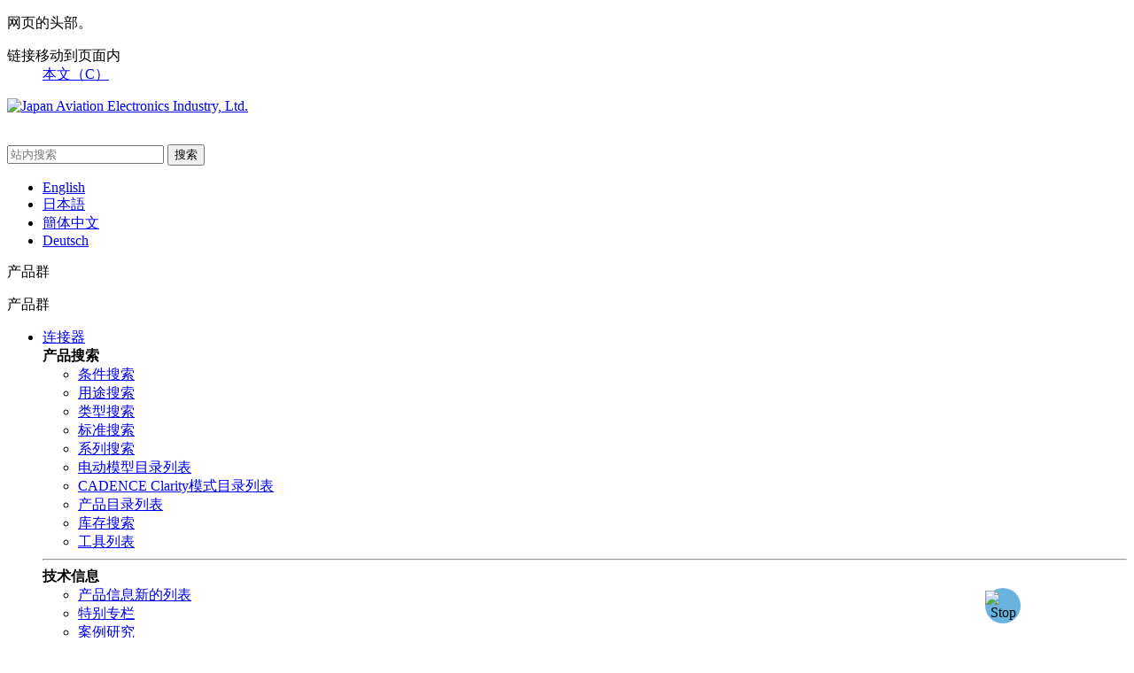

--- FILE ---
content_type: text/html; charset=utf-8
request_url: https://www.jae.com/zh_cn/?err=page_auth&Return_URL=%2Fen%2Fhirosaki%2Fcontact%2F
body_size: 133110
content:
<!DOCTYPE html>
<html lang="zh_CN" prefix="og: http://ogp.me/ns#">
<head>
<!-- Google Tag Manager -->
<script>(function(w,d,s,l,i){w[l]=w[l]||[];w[l].push({'gtm.start':
new Date().getTime(),event:'gtm.js'});var f=d.getElementsByTagName(s)[0],
j=d.createElement(s),dl=l!='dataLayer'?'&l='+l:'';j.async=true;j.src=
'https://www.googletagmanager.com/gtm.js?id='+i+dl;f.parentNode.insertBefore(j,f);
})(window,document,'script','dataLayer','GTM-MQ4TCHX');</script>
<!-- End Google Tag Manager -->

<!-- IEの互換表示防止 -->
<meta http-equiv="X-UA-Compatible" content="IE=edge" />
<meta charset="UTF-8" />
<title>JAE Japan Aviation Electronics Industry, Ltd.</title>
<meta name="description" content="JAE 日本航空电子工业株式会社，是连接器等电子零部件，航空・航天用电子机器，用户接口解决方案产品的制造，贩卖公司。总公司：东京都涩谷区  事业所：东京都昭岛市">

<meta property="og:title" content="JAE">
<meta property="og:description" content="JAE 日本航空电子工业株式会社，是连接器等电子零部件，航空・航天用电子机器，用户接口解决方案产品的制造，贩卖公司。总公司：东京都涩谷区  事业所：东京都昭岛市">
<meta property="og:image" content="https://www.jae.com/files/user/images/jae-logo-ogp.png">
<meta property="og:type" content="website">
<meta property="og:site_name" content="Japan Aviation Electronics Industry, Ltd.">
<meta property="og:url" content="https://www.jae.com/zh_cn/?err=page_auth&amp;Return_URL=%2Fen%2Fhirosaki%2Fcontact%2F">
<meta property="twitter:card" content="summary">
<meta property="twitter:title" content="JAE">
<meta property="twitter:description" content="JAE 日本航空电子工业株式会社，是连接器等电子零部件，航空・航天用电子机器，用户接口解决方案产品的制造，贩卖公司。总公司：东京都涩谷区  事业所：东京都昭岛市">
<meta property="twitter:image" content="https://www.jae.com/files/user/images/jae-logo-ogp.png">

<meta name="robots" content="index,follow">
<meta name="robots" content="NOODP">
<meta name="robots" content="NOYDIR">
<meta name="author" content="">
<link rel="icon" href="/favicon.ico?v=1630938178">
<link rel="home" href="/" title="Japan Aviation Electronics Industry, Ltd." >
<link rel="index" href="/sitemap/" title="Japan Aviation Electronics Industry, Ltd. 网站地图" >
<link rel="canonical" href="https://www.jae.com/zh_cn/">
<link rel="alternate" media="handheld" href="https://www.jae.com/zh_cn/?err=page_auth&amp;Return_URL=%2Fen%2Fhirosaki%2Fcontact%2F" >
<link rel="alternate" type="application/rss+xml" title="Japan Aviation Electronics Industry, Ltd." href="https://www.jae.com/RSS.rdf">
<link rel="alternate" hreflang="ja" href="/?err=page_auth&amp;Return_URL=%2Fen%2Fhirosaki%2Fcontact%2F" />
<link rel="alternate" hreflang="en" href="/en/?err=page_auth&amp;Return_URL=%2Fen%2Fhirosaki%2Fcontact%2F" />
<link rel="alternate" hreflang="de" href="/de/?err=page_auth&amp;Return_URL=%2Fen%2Fhirosaki%2Fcontact%2F" />
<link rel="alternate" hreflang="zh-TW" href="/zh_tw/?err=page_auth&amp;Return_URL=%2Fen%2Fhirosaki%2Fcontact%2F" />
<!-- 電話番号のリンク化防止 -->
<meta name="format-detection" content="telephone=no" />
<!-- Skypeのスタイリング防止 -->
<meta name="SKYPE_TOOLBAR" content="SKYPE_TOOLBAR_PARSER_COMPATIBLE" />
<!-- viewport -->
<meta name="viewport" content="width=device-width, initial-scale=1" />
<!-- favicon -->
<link rel="icon" type="image/vnd.microsoft.icon" href="/files/user/favicon.ico?v=1630938178" />
<link rel="apple-touch-icon" sizes="180x180" href="/files/user/images/apple-touch-icon.png?v=1630962885" />
<!-- stylesheet -->
<link href="/files/user/fonts/googlefonts/notosansjapanese.css?v=1630938275" rel="stylesheet" /><link rel="stylesheet" href="/files/user/styles/styles.css?v=1764651017" media="all" />
<link rel="stylesheet" href="/files/css/front/customize.css?v=1758188185" media="all" /><link rel="stylesheet" href="/files/css/front/parts.css?v=1761018860" media="all" /><script src="/files/user/scripts/ua.js?v=1630938301"></script>
  <script type="application/ld+json">
  
    {
      "@context" : "https://schema.org",
      "@type" : "WebSite",
      "name" : "Japan Aviation Electronics",
      "alternateName": "JAE",
      "url" : "https://www.jae.com"
    }
  
  </script>

</head>


<body>
<!-- Google Tag Manager (noscript) -->
<noscript><iframe src="https://www.googletagmanager.com/ns.html?id=GTM-MQ4TCHX"
height="0" width="0" style="display:none;visibility:hidden"></iframe></noscript>
<!-- End Google Tag Manager (noscript) -->
<div class="pageReader">
  <p><a id="reader-pagetop" tabindex="-1">网页的头部。</a></p>
</div>
<div class="pageReader">
  <dl>
    <dt>链接移动到页面内</dt>
    <dd><a href="#reader-content" accesskey="c" class="pageScroll">本文（C）</a></dd>
  </dl>
</div>
 

<div id="base" class="base">
<div id="probo">
<form action="https://www.jae.com/zh_cn/custom_search_result/">
    
    
<header id="header" class="l-header">
    <div class="l-header__body">
        <div class="l-header__body__left">
            <div class="c-logo">
                <p class="c-logo__img">
                    <a href="https://www.jae.com/zh_cn/" class="c-logo__link -imgOnly">
                        <img src="/files/user/images/logo_en.png?v=1703749547" height="60" alt="Japan Aviation Electronics Industry, Ltd." />
                    </a>
                </p>
            </div>
            <!-- /.logo -->
            <div class="c-spMenu">
                <div class="c-spMenu__line js-menuClick">
                    <span class="c-spMenu__line__item">&nbsp;</span>
                    <span class="c-spMenu__line__item">&nbsp;</span>
                    <span class="c-spMenu__line__item">&nbsp;</span>
                </div>
            </div>
            <!-- /.spMenu -->
        </div>
        <!-- /.header__body__left -->
        <div class="l-header__body__right">
            <div class="c-headerLink">
                <div class="c-headerLink__body">
                    <div class="c-headerLink__item">
                        <form action="https://www.jae.com/zh_cn/custom_search_result/">
                        <!-- probo -->
    <div id="content" class="c-siteSearch">
        <input type="text" name="q" id="q" value="" placeholder="站内搜索" class="c-siteSearch__input" aria-label="站内搜索">
        <button type="submit" class="c-siteSearch__btn"><span class="c-siteSearch__btn__body">搜索</span></button>
    </div>


                        </form>
                    </div>
                    <!-- /.c-headerLink__item -->
                    <div class="c-headerLink__item">
                        <ul class="c-langList">
                            <li class="c-langList__item"><a href="https://www.jae.com/en/?err=page_auth&amp;Return_URL=%2Fen%2Fhirosaki%2Fcontact%2F" class="c-langList__link ">English</a></li>                            <li class="c-langList__item"><a href="https://www.jae.com/?err=page_auth&amp;Return_URL=%2Fen%2Fhirosaki%2Fcontact%2F" class="c-langList__link ">日本語</a></li>                            <li class="c-langList__item"><a href="https://www.jae.com/zh_cn/?err=page_auth&amp;Return_URL=%2Fen%2Fhirosaki%2Fcontact%2F" class="c-langList__link is-active">簡体中文</a></li>                            <li class="c-langList__item"><a href="https://www.jae.com/de/?err=page_auth&amp;Return_URL=%2Fen%2Fhirosaki%2Fcontact%2F" class="c-langList__link ">Deutsch</a></li>                        </ul>
                    </div>
                    <!-- /.c-headerLink__item -->
                </div>
                <!-- /.c-headerLink__body -->
            </div>
            <!-- /.c-headerLink -->

            <div id="navGlobal" class="c-navGlobal">
                <nav class="c-navGlobal__body">
                    <div class="c-listGnav">
                        <div class="c-listGnav__item">
                            <div tabindex="0" class="c-listGnav__item__link">
                                <span class="c-listGnav__item__link__body">产品群</span>
                            </div>
                            <div class="c-megaMenu js-menuDown">
                                <div class="c-megaMenu__body">
                                    <div class="c-megaMenu__item">
                                        <p class="c-megaMenu__title">产品群</p>
                                    </div>
                                    <div class="c-megaMenu__item">
                                        <div class="c-megaMenu__contents">
                                            <ul class="c-megaMenu__list">
                                                <li class="c-megaMenu__list__item">
                                                    <a href="https://www.jae.com/zh_cn/connectors/" class="c-megaMenu__list__btn"><span class="c-megaMenu__list__text">连接器</span></a>
                                                    <div class="c-subMenu">
                                                        <b>产品搜索</b>
                                                        <ul class="c-menuList">
                                                            <li class="c-menuList__item"><a href="https://www.jae.com/zh_cn/searchfilter/" class="c-menuList__link">条件搜索</a></li>
                                                            <li class="c-menuList__item"><a href="https://www.jae.com/zh_cn/application/" class="c-menuList__link">用途搜索</a></li>
                                                            <li class="c-menuList__item"><a href="https://www.jae.com/zh_cn/connector_type/" class="c-menuList__link">类型搜索</a></li>
                                                            <li class="c-menuList__item"><a href="https://www.jae.com/zh_cn/connector_standard/" class="c-menuList__link">标准搜索</a></li>
                                                            <li class="c-menuList__item"><a href="https://www.jae.com/zh_cn/alphabet/" class="c-menuList__link">系列搜索</a></li>
                                                            <!--<li class="c-menuList__item"><a href="https://www.jae.com/zh_cn/searchfilter/?search_dimension=1" class="c-menuList__link">2D / 3D目录列表</a></li>-->
                                                            <li class="c-menuList__item"><a href="https://www.jae.com/zh_cn/searchfilter/?electrical_model=1" class="c-menuList__link">电动模型目录列表</a></li>
                                                            <li class="c-menuList__item"><a href="https://www.jae.com/zh_cn/cadence/" class="c-menuList__link">CADENCE Clarity模式目录列表</a></li>
                                                            <!--<li class="c-menuList__item"><a href="https://www.jae.com/zh_cn/technical/RoHS_Reach/" class="c-menuList__link">符合危害性物質限制指令|欧州化学物质规制的产品列表</a></li>-->
                                                             <li class="c-menuList__item"><a href="https://www.jae.com/zh_cn/technical/catalog/" class="c-menuList__link">产品目录列表</a></li>
                                                            <li class="c-menuList__item"><a href="https://www.jae.com/zh_cn/stockcheck/" class="c-menuList__link">库存搜索</a></li>
                                                             <li class="c-menuList__item"><a href="https://www.jae.com/zh_cn/tool/" class="c-menuList__link">工具列表</a></li>
                                                        </ul>
                                                        <hr>
                                                        <b>技术信息</b>
                                                        <ul class="c-menuList">
                                                            <li class="c-menuList__item"><a href="https://www.jae.com/zh_cn/releases/" class="c-menuList__link">产品信息新的列表</a></li>
                                                            <li class="c-menuList__item"><a href="https://www.jae.com/zh_cn/connector-special/" class="c-menuList__link">特别专栏</a></li>
                                                            <li class="c-menuList__item"><a href="https://www.jae.com/zh_cn/case-study/" class="c-menuList__link">案例研究</a></li>
                                                            <li class="c-menuList__item"><a href="https://www.jae.com/zh_cn/whitepaper/" class="c-menuList__link">白皮书</a></li>
                                                            <li class="c-menuList__item"><a href="https://www.jae.com/zh_cn/techhub/" class="c-menuList__link">关于连接器技术的话题</a></li>
                                                            <li class="c-menuList__item"><a href="https://www.jae.com/zh_cn/video_library/" class="c-menuList__link">视频库</a></li>
                                                        </ul>
                                                    </div>
                                                </li>                                            
                                                <!--<li class="c-megaMenu__list__item">
                                                    <a href="https://www.jae.com/zh_cn/connectors/" class="c-megaMenu__list__btn"><span class="c-megaMenu__list__text">连接器（类型列表）</span></a>
                                                    <div class="c-subMenu">
                                                        <ul class="c-menuList">
                                                                                                                                                                                                                                                <li class="c-menuList__item"><a href="https://www.jae.com/zh_cn/connectors/series/?search_ext_col_25[]=T1010" class="c-menuList__link">外部接口连接器</a></li>
                                                                                                                                                                                    <li class="c-menuList__item"><a href="https://www.jae.com/zh_cn/connectors/series/?search_ext_col_25[]=T1020" class="c-menuList__link">板对板用连接器</a></li>
                                                                                                                                                                                    <li class="c-menuList__item"><a href="https://www.jae.com/zh_cn/connectors/series/?search_ext_col_25[]=T1030" class="c-menuList__link">板对FPC/FFC用连接器</a></li>
                                                                                                                                                                                    <li class="c-menuList__item"><a href="https://www.jae.com/zh_cn/connectors/series/?search_ext_col_25[]=T1040" class="c-menuList__link">板对线用连接器</a></li>
                                                                                                                                                                                    <li class="c-menuList__item"><a href="https://www.jae.com/zh_cn/connectors/series/?search_ext_col_25[]=T1050" class="c-menuList__link">圆型连接器</a></li>
                                                                                                                                                                                    <li class="c-menuList__item"><a href="https://www.jae.com/zh_cn/connectors/series/?search_ext_col_25[]=T1060" class="c-menuList__link">方型连接器</a></li>
                                                                                                                                                                                    <li class="c-menuList__item"><a href="https://www.jae.com/zh_cn/connectors/series/?search_ext_col_25[]=T1070" class="c-menuList__link">光纤连接器</a></li>
                                                                                                                                                                                    <li class="c-menuList__item"><a href="https://www.jae.com/zh_cn/connectors/series/?search_ext_col_25[]=T1080" class="c-menuList__link">同轴连接器</a></li>
                                                                                                                                                                                    <li class="c-menuList__item"><a href="https://www.jae.com/zh_cn/connectors/series/?search_ext_col_25[]=T1090" class="c-menuList__link">中继用连接器</a></li>
                                                                                                                                                                                    <li class="c-menuList__item"><a href="https://www.jae.com/zh_cn/connectors/series/?search_ext_col_25[]=T1100" class="c-menuList__link">记忆卡座连接器</a></li>
                                                                                                                                                                                    <li class="c-menuList__item"><a href="https://www.jae.com/zh_cn/connectors/series/?search_ext_col_25[]=T1110" class="c-menuList__link">内存模块连接器</a></li>
                                                                                                                                                                                    <li class="c-menuList__item"><a href="https://www.jae.com/zh_cn/connectors/series/?search_ext_col_25[]=T1120" class="c-menuList__link">大电流连接器</a></li>
                                                                                                                                                                                    <li class="c-menuList__item"><a href="https://www.jae.com/zh_cn/connectors/series/?search_ext_col_25[]=T1130" class="c-menuList__link">充电/放电插头</a></li>
                                                                                                                                                                                    <li class="c-menuList__item"><a href="https://www.jae.com/zh_cn/connectors/series/?search_ext_col_25[]=T1140" class="c-menuList__link">工具</a></li>
                                                                                                                    </ul>

                                                        <hr />

                                                        <ul class="c-linkList">
                                                            <li class="c-linkList__item"><a href="https://www.jae.com/zh_cn/technical/catalog/" class="c-linkList__link">连接器目录</a></li>
                                                            <li class="c-linkList__item"><a href="https://www.jae.com/zh_cn/tool/" class="c-linkList__link">工具列表</a></li>
                                                            <li class="c-linkList__item"><a href="https://www.jae.com/zh_cn/video_library/" class="c-linkList__link">技术资料</a></li>
                                                            <li class="c-linkList__item"><a href="https://www.jae.com/zh_cn/releases/" class="c-linkList__link">产品信息新的列表</a></li>
                                                                                                                             
                                                            <li class="c-linkList__item"><a href="https://www.jae.com/zh_cn/about-connectors/" class="c-linkList__link">什么是连接器？</a></li>
                                                                                                                    </ul>
                                                    </div>
                                                </li>-->

                                                <!--<li class="c-megaMenu__list__item">
                                                    <a href="https://www.jae.com/zh_cn/connectors/" class="c-megaMenu__list__btn"><span class="c-megaMenu__list__text">连接器（标准）</span></a>
                                                    <div class="c-subMenu">
                                                                                                                <ul class="c-menuList">
                                                                                                                                                                                    <li class="c-menuList__item"><a href="https://www.jae.com/zh_cn/connectors/series/?search_ext_col_29[]=S0010" class="c_menuList_link">USB</a></li>
                                                                                                                                                                                    <li class="c-menuList__item"><a href="https://www.jae.com/zh_cn/connectors/series/?search_ext_col_29[]=S0020" class="c_menuList_link">HDMI</a></li>
                                                                                                                                                                                    <li class="c-menuList__item"><a href="https://www.jae.com/zh_cn/connectors/series/?search_ext_col_29[]=S0030" class="c_menuList_link">Thunderbolt&trade;</a></li>
                                                                                                                                                                                    <li class="c-menuList__item"><a href="https://www.jae.com/zh_cn/connectors/series/?search_ext_col_29[]=S0040" class="c_menuList_link">PCIe&reg; Mini Card</a></li>
                                                                                                                                                                                    <li class="c-menuList__item"><a href="https://www.jae.com/zh_cn/connectors/series/?search_ext_col_29[]=S0050" class="c_menuList_link">M.2 (NGFF)</a></li>
                                                                                                                                                                                    <li class="c-menuList__item"><a href="https://www.jae.com/zh_cn/connectors/series/?search_ext_col_29[]=S0070" class="c_menuList_link">DDR3 SODIMM</a></li>
                                                                                                                                                                                    <li class="c-menuList__item"><a href="https://www.jae.com/zh_cn/connectors/series/?search_ext_col_29[]=S0080" class="c_menuList_link">SIM Card</a></li>
                                                                                                                                                                                    <li class="c-menuList__item"><a href="https://www.jae.com/zh_cn/connectors/series/?search_ext_col_29[]=S0090" class="c_menuList_link">microSD&trade; Card</a></li>
                                                                                                                                                                                    <li class="c-menuList__item"><a href="https://www.jae.com/zh_cn/connectors/series/?search_ext_col_29[]=S0110" class="c_menuList_link">Coaxial</a></li>
                                                                                                                                                                                    <li class="c-menuList__item"><a href="https://www.jae.com/zh_cn/connectors/series/?search_ext_col_29[]=S0120" class="c_menuList_link">Fiber Optic</a></li>
                                                                                                                                                                                    <li class="c-menuList__item"><a href="https://www.jae.com/zh_cn/connectors/series/?search_ext_col_29[]=S0140" class="c_menuList_link">D-sub</a></li>
                                                                                                                    </ul>

                                                        <hr />

                                                        <ul class="c-linkList">
                                                            <li class="c-linkList__item"><a href="https://www.jae.com/zh_cn/technical/catalog/" class="c-linkList__link">连接器目录</a></li>
                                                            <li class="c-linkList__item"><a href="https://www.jae.com/zh_cn/tool/" class="c-linkList__link">工具列表</a></li>
                                                            <li class="c-linkList__item"><a href="https://www.jae.com/zh_cn/video_library/" class="c-linkList__link">技术资料</a></li>
                                                            <li class="c-linkList__item"><a href="https://www.jae.com/zh_cn/releases/" class="c-linkList__link">产品信息新的列表</a></li>
                                                                                                                             
                                                            <li class="c-linkList__item"><a href="https://www.jae.com/zh_cn/about-connectors/" class="c-linkList__link">什么是连接器？</a></li>
                                                              
                                                        </ul>
                                                    </div>
                                                </li>-->

                                                <li class="c-megaMenu__list__item">
                                                    <a href="https://www.jae.com/en/uis/" class="c-megaMenu__list__btn"><span class="c-megaMenu__list__text">用户接口解决方案</span></a>
                                                    <div class="c-subMenu">
                                                        <ul class="c-menuList">
                                                            <li class="c-menuList__item"><a href="https://www.jae.com/en/uis/flexconvert/" class="c-menuList__link">FLEXCONVERT™</a></li>
                                                            <li class="c-menuList__item"><a href="https://www.jae.com/en/uis/technology/" class="c-menuList__link">技术</a></li>
                                                            <li class="c-menuList__item"><a href="https://www.jae.com/en/uis/market/" class="c-menuList__link">拓展市场</a></li>
                                                            <li class="c-menuList__item"><a href="https://www.jae.com/en/uis/manufacturing/" class="c-menuList__link">制造业</a></li>
                                                        </ul>
                                                    </div>
                                                </li>
                                                <li class="c-megaMenu__list__item">
                                                    <a href="https://www.jae.com/en/Motion_Sensor_Control/" class="c-megaMenu__list__btn"><span class="c-megaMenu__list__text">动作控制</span></a>
                                                    <div class="c-subMenu">
                                                        <ul class="c-menuList">
                                                                                                                        <li class="c-menuList__item"><a href="https://www.jae.com/en/Motion_Sensor_Control/Acc/" class="c-menuList__link">加速度计产品介绍</a></li>
                                                                                                                    </ul>
                                                    </div>
                                                </li>
                                                <li class="c-megaMenu__list__item">
                                                    <a href="https://www.jae.com/zh_cn/antenna/" class="c-megaMenu__list__btn"><span class="c-megaMenu__list__text">天线</span></a>
                                                    <div class="c-subMenu">
                                                        <ul class="c-menuList">
                                                            <li class="c-menuList__item"><a href="https://www.jae.com/zh_cn/antenna/waveconnect/" class="c-menuList__link">WaveConnect™</a></li>
                                                            <li class="c-menuList__item"><a href="https://www.jae.com/zh_cn/antenna/selectionguide/" class="c-menuList__link">选择指南</a></li>
                                                            <li class="c-menuList__item"><a href="https://www.jae.com/zh_cn/antenna/technology/" class="c-menuList__link">技术</a></li>
                                                            <li class="c-menuList__item"><a href="https://www.jae.com/zh_cn/antenna/products/" class="c-menuList__link">产品介绍</a></li>
                                                            <li class="c-menuList__item"><a href="https://www.jae.com/zh_cn/antenna/an01/" class="c-menuList__link">AN01系列</a></li>
                                                            <li class="c-menuList__item"><a href="https://www.jae.com/zh_cn/antenna/an02/" class="c-menuList__link">AN02系列</a></li>
                                                            <li class="c-menuList__item"><a href="https://www.jae.com/zh_cn/antenna/ap01/" class="c-menuList__link">AP01系列</a></li>
                                                            <li class="c-menuList__item"><a href="https://www.jae.com/zh_cn/antenna/ap02/" class="c-menuList__link">AP02系列</a></li>
                                                        </ul>
                                                    </div>
                                                </li>
                                            </ul>

                                        </div>
                                        <!--<div class="c-megaMenu__search">
                                            <form method="GET" action="https://www.jae.com/zh_cn/searchfilter/">
                                                <div class="c-searchNavi__search">
                                                    <p class="c-searchNavi__title">品名搜索</p>
                                                    <div class="c-searchNavi__text">
                                                        <input type="text" name="topics_keyword" value="" placeholder='点击“搜索”，输入连接器型号' class="c-searchNavi__input" />
                                                        <input type="hidden" name="mainItemSelect" value="1">
                                                    </div>
                                                    <button type="submit" class="c-searchNavi__submit"><span class="c-searchNavi__submit__body">搜索</span></button>
                                                </div>
                                            </form>
                                            <hr />
                                            <ul class="c-searchList">
                                                <li class="c-searchList__item"><a href="https://www.jae.com/zh_cn/searchfilter/" class="c-searchList__link"><span class="c-searchList__link__body">条件搜索</span></a></li>
                                                <li class="c-searchList__item"><a href="https://www.jae.com/zh_cn/application/" class="c-searchList__link"><span class="c-searchList__link__body">用途搜索</span></a></li>
                                                <li class="c-searchList__item"><a href="https://www.jae.com/zh_cn/alphabet/" class="c-searchList__link"><span class="c-searchList__link__body">系列搜索</span></a></li>
                                                <li class="c-searchList__item"><a href="https://www.jae.com/zh_cn/cadence/" class="c-searchList__link"><span class="c-searchList__link__body">CADENCE Clarity模式目录列表</span></a></li>
                                                <li class="c-searchList__item"><a href="https://www.jae.com/zh_cn/stockcheck/" class="c-searchList__link"><span class="c-searchList__link__body">库存搜索</span></a></li>
                                                <li class="c-searchList__item"><a href="https://www.jae.com/zh_cn/connector-special/" class="c-searchList__link"><span class="c-searchList__link__body">产品专栏</span></a></li>
                                            </ul>
                                            </ul>
                                        </div>-->
                                    </div>
                                </div>
                            </div>
                            <!-- /.c-megaMenu -->
                        </div>
                        <!-- /.c-listGnav__item -->
                        <div class="c-listGnav__item">
                            <a href="https://www.jae.com/zh_cn/corporate/" class="c-listGnav__item__link">
                                <span class="c-listGnav__item__link__body">我们的公司</span>
                            </a>
                            <div class="c-megaMenu js-menuDown">
                                <div class="c-megaMenu__body">
                                    <div class="c-megaMenu__item">
                                        <p class="c-megaMenu__title">我们的公司</p>
                                    </div>
                                    <div class="c-megaMenu__item">
                                        <div class="c-megaMenu__contents">
                                            <ul class="c-megaMenu__list">
                                                <li class="c-megaMenu__list__item">
                                                    <a href="https://www.jae.com/zh_cn/corporate/message/" class="c-megaMenu__list_link"><span class="c-megaMenu__list__text">致辞</span></a>
                                                </li>
                                                <li class="c-megaMenu__list__item">
                                                    <a href="https://www.jae.com/zh_cn/corporate/profile/" class="c-megaMenu__list__btn"><span class="c-megaMenu__list__text">公司概要</span></a>
                                                    <div class="c-subMenu">
                                                        <ul class="c-menuList">
                                                            <li class="c-menuList__item"><a href="https://www.jae.com/zh_cn/corporate/profile/philosophy/" class="c-menuList__link">企业理念</a></li>
                                                            <li class="c-menuList__item"><a href="https://www.jae.com/zh_cn/corporate/profile/slogan/" class="c-menuList__link">全球口号</a></li>
                                                            <li class="c-menuList__item"><a href="https://www.jae.com/zh_cn/corporate/profile/data/" class="c-menuList__link">公司概要</a></li>
                                                            <li class="c-menuList__item"><a href="https://www.jae.com/zh_cn/corporate/profile/executives/" class="c-menuList__link">董事会成员</a></li>
                                                            <!--<li class="c-menuList__item"><a href="https://www.jae.com/zh_cn/corporate/profile/organization/" class="c-menuList__link">组织图</a></li>-->
                                                            <li class="c-menuList__item"><a href="https://www.jae.com/zh_cn/corporate/profile/history/" class="c-menuList__link">发展历程</a></li>
                                                            <li class="c-menuList__item"><a href="https://www.jae.com/zh_cn/corporate/profile/business/" class="c-menuList__link">事业概要</a></li>
                                                            <li class="c-menuList__item"><a href="https://www.jae.com/zh_cn/corporate/profile/product/" class="c-menuList__link">产品开发史</a></li>
                                                            <li class="c-menuList__item"><a href="https://www.jae.com/zh_cn/corporate/profile/innovation/" class="c-menuList__link">制造革新</a></li>
                                                            <li class="c-menuList__item"><a href="https://www.jae.com/zh_cn/corporate/profile/video/" class="c-menuList__link">企业视频</a></li>
                                                            <li class="c-menuList__item"><a href="https://www.jae.com/zh_cn/corporate/profile/book/" class="c-menuList__link">公司介绍小册子</a></li>
                                                        </ul>
                                                    </div>
                                                </li>
                                                <li class="c-megaMenu__list__item">
                                                    <a href="https://www.jae.com/zh_cn/corporate/branch/" class="c-megaMenu__list_link"><span class="c-megaMenu__list__text">总公司・分公司・营业所・事业所</span></a>
                                                </li>
                                                <li class="c-megaMenu__list__item">
                                                    <a href="https://www.jae.com/zh_cn/corporate/group/" class="c-megaMenu__list_link"><span class="c-megaMenu__list__text">国内・海外集团公司</span></a>
                                                </li>
                                                <li class="c-megaMenu__list__item">
                                                    <a href="https://www.jae.com/zh_cn/corporate/iso/" class="c-megaMenu__list__btn"><span class="c-megaMenu__list__text">认证信息</span></a>
                                                    <div class="c-subMenu">
                                                        <ul class="c-menuList">
                                                            <li class="c-menuList__item"><a href="https://www.jae.com/zh_cn/corporate/iso/9001/" class="c-menuList__link">ISO9001</a></li>
                                                            <li class="c-menuList__item"><a href="https://www.jae.com/zh_cn/corporate/iso/iatf16949/" class="c-menuList__link">IATF16949</a></li>
                                                            <li class="c-menuList__item"><a href="https://www.jae.com/zh_cn/corporate/iso/jis-q9100/" class="c-menuList__link">JIS Q9100</a></li>
                                                            <li class="c-menuList__item"><a href="https://www.jae.com/zh_cn/corporate/iso/iec17025/" class="c-menuList__link">ISO/IEC17025</a></li>
                                                            <li class="c-menuList__item"><a href="https://www.jae.com/zh_cn/corporate/iso/14001/" class="c-menuList__link">ISO14001</a></li>
                                                            <li class="c-menuList__item"><a href="https://www.jae.com/zh_cn/corporate/iso/45001/" class="c-menuList__link">ISO45001</a></li>
                                                        </ul>
                                                    </div>
                                                </li>
                                                <li class="c-megaMenu__list__item">
                                                    <a href="https://www.jae.com/zh_cn/corporate/rd/" class="c-megaMenu__list__btn"><span class="c-megaMenu__list__text">研发</span></a>
                                                    <div class="c-subMenu">
                                                        <ul class="c-menuList">
                                                            <li class="c-menuList__item"><a href="https://www.jae.com/zh_cn/corporate/rd/tech-report/" class="c-menuList__link">航空电子技术报告(最新发布)</a></li>
                                                            <li class="c-menuList__item"><a href="https://www.jae.com/zh_cn/corporate/rd/index/" class="c-menuList__link">航空电子技术报告 前期列表</a></li>
                                                        </ul>
                                                    </div>
                                                </li>
                                                <li class="c-megaMenu__list__item">
                                                    <a href="https://www.jae.com/zh_cn/corporate/materials/" class="c-megaMenu__list__btn"><span class="c-megaMenu__list__text">物料采购</span></a>
                                                    <div class="c-subMenu">
                                                        <ul class="c-menuList">
                                                            <li class="c-menuList__item"><a href="https://www.jae.com/zh_cn/corporate/materials/basic-policy/" class="c-menuList__link">采购基本方针</a></li>
                                                            <li class="c-menuList__item"><a href="https://www.jae.com/zh_cn/corporate/materials/csr/" class="c-menuList__link">可持续采购指导方针</a></li>
                                                            <li class="c-menuList__item"><a href="https://www.jae.com/zh_cn/corporate/materials/mineral/" class="c-menuList__link">对负责任矿产采购的回应</a></li>
                                                            <li class="c-menuList__item"><a href="https://www.jae.com/zh_cn/corporate/materials/green/" class="c-menuList__link">绿色采购指南</a></li>
                                                        </ul>
                                                    </div>
                                                </li>
                                            </ul>
                                        </div>
                                    </div>
                                </div>
                                <!-- /.c-megaMenu__body -->
                            </div>
                            <!-- /.c-megaMenu -->
                        </div>
                        <!-- /.c-listGnav__item -->
                        <div class="c-listGnav__item">
                            <a href="https://www.jae.com/zh_cn/csr/" class="c-listGnav__item__link">
                                <span class="c-listGnav__item__link__body">企业社会责任</span>
                            </a>
                            <div class="c-megaMenu js-menuDown">
                                <div class="c-megaMenu__body">
                                    <div class="c-megaMenu__item">
                                        <p class="c-megaMenu__title">企业社会责任</p>
                                    </div>
                                    <div class="c-megaMenu__item">
                                        <div class="c-megaMenu__contents">
                                            <ul class="c-megaMenu__list">
                                                <!--<li class="c-megaMenu__list__item">
                                                    <a href="https://www.jae.com/zh_cn/csr/compliance/" class="c-megaMenu__list__btn"><span class="c-megaMenu__list__text">公正，诚实的企业活动</span></a>
                                                    <div class="c-subMenu">
                                                        <ul class="c-menuList">
                                                            <li class="c-menuList__item"><a href="https://www.jae.com/zh_cn/corporate/materials/csr/" class="c-menuList__link">可持续采购指导方针</a></li>
                                                        </ul>
                                                    </div>
                                                </li>-->
                                                <!--<li class="c-megaMenu__list__item">
                                                    <a href="https://www.jae.com/zh_cn/csr/eco/" class="c-megaMenu__list__btn"><span class="c-megaMenu__list__text">环境与和谐</span></a>
                                                    <div class="c-subMenu">
                                                        <ul class="c-menuList">
                                                            <li class="c-menuList__item"><a href="https://www.jae.com/zh_cn/csr/eco/policy/" class="c-menuList__link">环境方针</a></li>
                                                            <li class="c-menuList__item"><a href="https://www.jae.com/en/topics_list35/" class="c-menuList__link">环保报告</a></li>
                                                        </ul>
                                                    </div>
                                                </li>-->
                                                <li class="c-megaMenu__list__item">
                                                    <a href="https://www.jae.com/en/csr/human_rights/" class="c-megaMenu__list_link"><span class="c-megaMenu__list__text">尊重人权</span></a>
                                                </li>
                                                <li class="c-megaMenu__list__item">
                                                    <a href="https://www.jae.com/zh_cn/csr/security/" class="c-megaMenu__list__btn"><span class="c-megaMenu__list__text">信息管理</span></a>
                                                    <div class="c-subMenu">
                                                        <ul class="c-menuList">
                                                            <li class="c-menuList__item"><a href="https://www.jae.com/zh_cn/privacy/" class="c-menuList__link">个人信息保护方针</a></li>
                                                        </ul>
                                                    </div>
                                                </li>
                                            </ul>
                                        </div>
                                    </div>
                                </div>
                                <!-- /.c-megaMenu__body -->
                            </div>
                            <!-- /.c-megaMenu -->
                        </div>
                        <!-- /.c-listGnav__item -->
                        <div class="c-listGnav__item">
                            <a href="https://www.jae.com/zh_cn/ir/" class="c-listGnav__item__link">
                                <span class="c-listGnav__item__link__body">IR消息</span>
                            </a>
                            <div class="c-megaMenu js-menuDown">
                                <div class="c-megaMenu__body">
                                    <div class="c-megaMenu__item">
                                        <p class="c-megaMenu__title">IR消息</p>
                                    </div>
                                    <div class="c-megaMenu__item">
                                        <div class="c-megaMenu__contents">
                                            <ul class="c-megaMenu__list">
                                                <li class="c-megaMenu__list__item">
                                                    <a href="https://www.jae.com/zh_cn/ir/manage-policy/" class="c-megaMenu__list__btn"><span class="c-megaMenu__list__text">经营方针</span></a>
                                                    <div class="c-subMenu">
                                                        <ul class="c-menuList">
                                                            <li class="c-menuList__item"><a href="https://www.jae.com/zh_cn/corporate/message/" class="c-menuList__link">声明</a></li>
                                                        </ul>
                                                    </div>
                                                </li>
                                                <li class="c-megaMenu__list__item">
                                                    <a href="https://www.jae.com/zh_cn/ir/financial/" class="c-megaMenu__list__btn"><span class="c-megaMenu__list__text">财务，业绩</span></a>
                                                    <div class="c-subMenu">
                                                        <ul class="c-menuList">
                                                            <li class="c-menuList__item"><a href="https://www.jae.com/zh_cn/ir/financial/fact-book/" class="c-menuList__link">事实书</a></li>
                                                        </ul>
                                                    </div>
                                                </li>
                                                <li class="c-megaMenu__list__item">
                                                    <a href="https://www.jae.com/zh_cn/ir/library/" class="c-megaMenu__list__btn"><span class="c-megaMenu__list__text">IR库</span></a>
                                                    <div class="c-subMenu">
                                                        <ul class="c-menuList">
                                                            <li class="c-menuList__item"><a href="https://www.jae.com/zh_cn/ir/library/presentation/" class="c-menuList__link">决算说明会及决算补充资料</a></li>
                                                            <li class="c-menuList__item"><a href="https://www.jae.com/zh_cn/ir/library/jae-report/" class="c-menuList__link">JAE Report</a></li>
                                                            <li class="c-menuList__item"><a href="https://www.jae.com/zh_cn/ir/library/report-en/" class="c-menuList__link">财务报告（英文）</a></li>
                                                        </ul>
                                                    </div>
                                                </li>
                                            </ul>
                                        </div>
                                    </div>
                                </div>
                                <!-- /.c-megaMenu__body -->
                            </div>
                            <!-- /.c-megaMenu -->
                        </div>
                        <!-- /.c-listGnav__item -->
                        <div class="c-listGnav__item">
                            <a href="https://www.jae.com/zh_cn/topics/date[start]=2025-04-01&amp;date[end]=2026-03-31" class="c-listGnav__item__link">
                                <span class="c-listGnav__item__link__body">新消息</span>
                            </a>
                        </div>
                        <div class="c-listGnav__item">
                            <div class="c-listGnav__item__link" tabindex="0">
                                <span class="c-listGnav__item__link__body">据点/代理商</span>
                            </div>
                            <div class="c-megaMenu js-menuDown">
                                <div class="c-megaMenu__body">
                                    <div class="c-megaMenu__item">
                                        <p class="c-megaMenu__title">据点/代理商</p>
                                    </div>
                                    <div class="c-megaMenu__item is-subMenuNone">
                                        <div class="c-megaMenu__contents">
                                            <ul class="c-megaMenu__list">
                                                <li class="c-megaMenu__list__item">
                                                    <a href="https://www.jae.com/zh_cn/corporate/branch/" class="c-megaMenu__list_link"><span class="c-megaMenu__list__text">总公司・分公司・营业所・事业所</span></a>
                                                </li>
                                                <li class="c-megaMenu__list__item">
                                                    <a href="https://www.jae.com/zh_cn/corporate/group/" class="c-megaMenu__list_link"><span class="c-megaMenu__list__text">国内・海外集团公司</span></a>
                                                </li>
                                                <li class="c-megaMenu__list__item">
                                                    <a href="https://www.jae.com/zh_cn/dealersearch/" class="c-megaMenu__list_link"><span class="c-megaMenu__list__text">JAE产品经销商联系搜索</span></a>
                                                </li>
                                            </ul>
                                        </div>
                                    </div>
                                </div>
                                <!-- /.c-megaMenu__body -->
                            </div>
                            <!-- /.c-megaMenu -->
                        </div>
                        <!-- /.c-listGnav__item -->
                        <div class="c-listGnav__item">
                            <a href="https://www.jae.com/zh_cn/contact/" class="c-listGnav__item__link">
                                <span class="c-listGnav__item__link__body">联系我们</span>
                            </a>
                        </div>
                    </div>
                    <!-- /.c-listGnav -->
                </nav>
                <!-- /.c-navGlobal__body -->
            </div>
            <!-- /.c-navGlobal -->

        </div>
        <!-- /.header__body__right -->
    </div>
    <!-- /.header__body -->
</header>
<!-- /#header -->
<div class="c-spNavi">
    <div class="c-spNavi__head">
<a rel="noopener" href="https://www.jae.com/zh_cn/wechat/" target="_blank"><img src="/files/rcms_conv_webp/files/user/images/sns_icon_wechat.png_1630938273.webp?v=1633697764" width="25" height="25" alt=""/></a>
<a rel="noopener" href="http://i.youku.com/i/UNDg1NTQwMjE2MA" target="_blank"><img src="/files/rcms_conv_webp/files/user/images/sns_icon_youku.png_1630938274.webp?v=1633697764" width="25" height="25" alt=""/></a>    
    
        <form action="https://www.jae.com/zh_cn/custom_search_result/">
        <!-- probo -->
    <div id="content" class="c-siteSearch">
        <input type="text" name="q" id="q" value="" placeholder="站内搜索" class="c-siteSearch__input" aria-label="站内搜索">
        <button type="submit" class="c-siteSearch__btn"><span class="c-siteSearch__btn__body">搜索</span></button>
    </div>


        </form>
        <ul class="c-langList">
            <li class="c-langList__item"><a href="https://www.jae.com/en/?err=page_auth&amp;Return_URL=%2Fen%2Fhirosaki%2Fcontact%2F" class="c-langList__link ">English</a></li>            <li class="c-langList__item"><a href="https://www.jae.com/?err=page_auth&amp;Return_URL=%2Fen%2Fhirosaki%2Fcontact%2F" class="c-langList__link ">日本語</a></li>            <li class="c-langList__item"><a href="https://www.jae.com/zh_cn/?err=page_auth&amp;Return_URL=%2Fen%2Fhirosaki%2Fcontact%2F" class="c-langList__link is-active">簡体中文</a></li>            <li class="c-langList__item"><a href="https://www.jae.com/de/?err=page_auth&amp;Return_URL=%2Fen%2Fhirosaki%2Fcontact%2F" class="c-langList__link ">Deutsch</a></li>        </ul>
    </div>
    <!-- /.spNavi__head -->
    <div class="c-spNavi__body">
        <div class="c-spNavi__item">
            <div class="c-spNavi__heading">
                <span class="c-spNavi__btn js-naviClick">&nbsp;</span>
                <div class="c-spNavi__item__link" tabindex="0">
                    <span class="c-spNavi__item__text">产品群</span>
                </div>
            </div>
            <div class="c-toggleMneu">
                <div class="c-toggleMneu__unit">
                    <div class="c-toggleMneu__item c-toggleMneu--text">
                        <span class="c-toggleMneu__item__body js-toggleClick">连接器</span>
                    </div>
                    <div class="c-spNaviList">
                        <b>产品搜索</b>
                         <div class="c-spNaviList__item"><a href="https://www.jae.com/zh_cn/searchfilter/" class="c-spNaviList__link"><span class="c-spNaviList__text">条件搜索</span></a></div>
                        <div class="c-spNaviList__item"><a href="https://www.jae.com/zh_cn/application/" class="c-spNaviList__link"><span class="c-spNaviList__text">用途搜索</span></a></div>
                        <div class="c-spNaviList__item"><a href="https://www.jae.com/zh_cn/connector_type/" class="c-spNaviList__link"><span class="c-spNaviList__text">类型搜索</span></a></div>
                        <div class="c-spNaviList__item"><a href="https://www.jae.com/zh_cn/connector_standard/" class="c-spNaviList__link"><span class="c-spNaviList__text">标准搜索</span></a></div>
                        <div class="c-spNaviList__item"><a href="https://www.jae.com/zh_cn/alphabet/" class="c-spNaviList__link"><span class="c-spNaviList__text">系列搜索</span></a></div>
                        <!--<div class="c-spNaviList__item"><a href="https://www.jae.com/zh_cn/searchfilter/?search_dimension" class="c-spNaviList__link"><span class="c-spNaviList__text">2D / 3D目录列表</span></a></div>-->
                        <div class="c-spNaviList__item"><a href="https://www.jae.com/zh_cn/searchfilter/?electrical_model=1" class="c-spNaviList__link"><span class="c-spNaviList__text">电动模型目录列表</span></a></div>
                        <div class="c-spNaviList__item"><a href="https://www.jae.com/zh_cn/cadence/" class="c-spNaviList__link"><span class="c-spNaviList__text">CADENCE Clarity模式目录列表</span></a></div>
                        <!--<div class="c-spNaviList__item"><a href="https://www.jae.com/zh_cn/technical/RoHS_Reach/" class="c-spNaviList__link"><span class="c-spNaviList__text">符合危害性物質限制指令|欧州化学物质规制的产品列表</span></a></div>-->
                        <div class="c-spNaviList__item"><a href="https://www.jae.com/zh_cn/technical/catalog/" class="c-spNaviList__link"><span class="c-spNaviList__text">产品目录列表</span></a></div>
                        <div class="c-spNaviList__item"><a href="https://www.jae.com/zh_cn/stockcheck/" class="c-spNaviList__link"><span class="c-spNaviList__text">库存搜索</span></a></div>
                        <div class="c-spNaviList__item"><a href="https://www.jae.com/zh_cn/tool/" class="c-spNaviList__link"><span class="c-spNaviList__text">工具列表</span></a></div>
                        <hr>
                        <b>技术信息</b>
                        <div class="c-spNaviList__item"><a href="https://www.jae.com/zh_cn/releases/" class="c-spNaviList__link"><span class="c-spNaviList__text">产品信息新的列表</span></a></div>
                        <div class="c-spNaviList__item"><a href="https://www.jae.com/zh_cn/connector-special/" class="c-spNaviList__link"><span class="c-spNaviList__text">特别专栏</span></a></div>
                        <div class="c-spNaviList__item"><a href="https://www.jae.com/zh_cn/case-study/" class="c-spNaviList__link"><span class="c-spNaviList__text">案例研究</span></a></div>
                        <div class="c-spNaviList__item"><a href="https://www.jae.com/zh_cn/whitepaper/" class="c-spNaviList__link"><span class="c-spNaviList__text">白皮书</span></a></div>
                        <div class="c-spNaviList__item"><a href="https://www.jae.com/zh_cn/techhub/" class="c-spNaviList__link"><span class="c-spNaviList__text">关于连接器技术的话题</span></a></div>
                        <div class="c-spNaviList__item"><a href="https://www.jae.com/zh_cn/video_library/" class="c-spNaviList__link"><span class="c-spNaviList__text">视频库</span></a></div>
                    </div>
                    <!-- /.spNaviList -->
                </div>
                <!-- /.toggleMneu__unit -->
                <div class="c-toggleMneu__unit">
                    <div class="c-toggleMneu__item c-toggleMneu--text">
                        <span class="c-toggleMneu__item__body js-toggleClick">用户接口解决方案</span>
                    </div>
                    <div class="c-spNaviList">
                        <div class="c-spNaviList__item">
                            <a href="https://www.jae.com/en/uis/flexconvert/" class="c-spNaviList__link"><span class="c-spNaviList__text">FLEXCONVERT™</span></a>
                        </div>
                        <div class="c-spNaviList__item">
                            <a href="https://www.jae.com/en/uis/technology/" class="c-spNaviList__link"><span class="c-spNaviList__text">技术</span></a>
                        </div>
                        <div class="c-spNaviList__item">
                            <a href="https://www.jae.com/en/uis/market/" class="c-spNaviList__link"><span class="c-spNaviList__text">拓展市场</span></a>
                        </div>
                        <div class="c-spNaviList__item">
                            <a href="https://www.jae.com/en/uis/manufacturing/" class="c-spNaviList__link"><span class="c-spNaviList__text">制造业</span></a>
                        </div>
                    </div>
                    <!-- /.spNaviList -->
                </div>
                <!-- /.toggleMneu__unit -->
                <div class="c-toggleMneu__unit">
                    <div class="c-toggleMneu__item c-toggleMneu--text">
                        <span class="c-toggleMneu__item__body js-toggleClick">动作控制</span>
                    </div>
                    <div class="c-spNaviList">
                                                <div class="c-spNaviList__item">
                            <a href="https://www.jae.com/en/Motion_Sensor_Control/Acc/" class="c-spNaviList__link"><span class="c-spNaviList__text">加速度计产品介绍</span></a>
                        </div>
                                            </div>
                    <!-- /.spNaviList -->
                </div>
                <!-- /.toggleMneu__unit -->
                <div class="c-toggleMneu__unit">
                    <div class="c-toggleMneu__item c-toggleMneu--text">
                        <span class="c-toggleMneu__item__body js-toggleClick">天线</span>
                    </div>
                    <div class="c-spNaviList">
                        <div class="c-spNaviList__item">
                            <a href="https://www.jae.com/zh_cn/antenna/waveconnect/" class="c-spNaviList__link"><span class="c-spNaviList__text">WaveConnect™</span></a>
                        </div>
                        <div class="c-spNaviList__item">
                            <a href="https://www.jae.com/zh_cn/antenna/selectionguide/" class="c-spNaviList__link"><span class="c-spNaviList__text">选择指南</span></a>
                        </div>
                        <div class="c-spNaviList__item">
                            <a href="https://www.jae.com/zh_cn/antenna/technology/" class="c-spNaviList__link"><span class="c-spNaviList__text">技术</span></a>
                        </div>
                        <div class="c-spNaviList__item">
                            <a href="https://www.jae.com/zh_cn/antenna/products/" class="c-spNaviList__link"><span class="c-spNaviList__text">产品介绍</span></a>
                        </div>
                        <div class="c-spNaviList__item">
                            <a href="https://www.jae.com/zh_cn/antenna/an01/" class="c-spNaviList__link"><span class="c-spNaviList__text">AN01系列</span></a>
                        </div>
                        <div class="c-spNaviList__item">
                            <a href="https://www.jae.com/zh_cn/antenna/an02/" class="c-spNaviList__link"><span class="c-spNaviList__text">AN02系列</span></a>
                        </div>
                        <div class="c-spNaviList__item">
                            <a href="https://www.jae.com/zh_cn/antenna/ap01/" class="c-spNaviList__link"><span class="c-spNaviList__text">AP01系列</span></a>
                        </div>
                        <div class="c-spNaviList__item">
                            <a href="https://www.jae.com/zh_cn/antenna/ap02/" class="c-spNaviList__link"><span class="c-spNaviList__text">AP02系列</span></a>
                        </div>
                    </div>
                    <!-- /.spNaviList -->
                </div>
                <!-- /.toggleMneu__unit -->
            </div>
            <!-- /.toggleMneu -->
        </div>
        <!-- /.spNaviList__item -->
        <div class="c-spNavi__item">
            <div class="c-spNavi__heading">
                <span class="c-spNavi__btn js-naviClick">&nbsp;</span>
                <a href="https://www.jae.com/zh_cn/corporate/" class="c-spNavi__item__link">
                    <span class="c-spNavi__item__text">我们的公司</span>
                </a>
            </div>
            <div class="c-toggleMneu">
                <div class="c-toggleMneu__unit">
                    <div class="c-toggleMneu__item c-toggleMneu--link">
                        <a href="https://www.jae.com/zh_cn/corporate/message/" class="c-toggleMneu__item__body">致辞</a>
                    </div>
                </div>
                <!-- /.toggleMneu__unit -->
                <div class="c-toggleMneu__unit">
                    <div class="c-toggleMneu__item c-toggleMneu--text">
                        <span class="c-toggleMneu__item__body js-toggleClick">公司概要</span>
                    </div>
                    <div class="c-spNaviList">
                        <div class="c-spNaviList__item">
                            <a href="https://www.jae.com/zh_cn/corporate/profile/philosophy/" class="c-spNaviList__link"><span class="c-spNaviList__text">企业理念</span></a>
                        </div>
                        <div class="c-spNaviList__item">
                            <a href="https://www.jae.com/zh_cn/corporate/profile/slogan/" class="c-spNaviList__link"><span class="c-spNaviList__text">全球口号</span></a>
                        </div>
                        <div class="c-spNaviList__item">
                            <a href="https://www.jae.com/zh_cn/corporate/profile/data/" class="c-spNaviList__link"><span class="c-spNaviList__text">公司概要</span></a>
                        </div>
                        <div class="c-spNaviList__item">
                            <a href="https://www.jae.com/zh_cn/corporate/profile/executives/" class="c-spNaviList__link"><span class="c-spNaviList__text">董事会成员</span></a>
                        </div>
                        <!--<div class="c-spNaviList__item">
                            <a href="https://www.jae.com/zh_cn/corporate/profile/organization/" class="c-spNaviList__link"><span class="c-spNaviList__text">组织图</span></a>
                        </div>-->
                        <div class="c-spNaviList__item">
                            <a href="https://www.jae.com/zh_cn/corporate/profile/history/" class="c-spNaviList__link"><span class="c-spNaviList__text">发展历程</span></a>
                        </div>
                        <div class="c-spNaviList__item">
                            <a href="https://www.jae.com/zh_cn/corporate/profile/business/" class="c-spNaviList__link"><span class="c-spNaviList__text">事业概要</span></a>
                        </div>
                        <div class="c-spNaviList__item">
                            <a href="https://www.jae.com/zh_cn/corporate/profile/product/" class="c-spNaviList__link"><span class="c-spNaviList__text">产品开发史</span></a>
                        </div>
                        <div class="c-spNaviList__item">
                            <a href="https://www.jae.com/zh_cn/corporate/profile/innovation/" class="c-spNaviList__link"><span class="c-spNaviList__text">制造革新</span></a>
                        </div>
                        <div class="c-spNaviList__item">
                            <a href="https://www.jae.com/zh_cn/corporate/profile/video/" class="c-spNaviList__link"><span class="c-spNaviList__text">企业视频</span></a>
                        </div>
                        <div class="c-spNaviList__item">
                            <a href="https://www.jae.com/zh_cn/corporate/profile/book/" class="c-spNaviList__link"><span class="c-spNaviList__text">公司介绍小册子</span></a>
                        </div>
                    </div>
                    <!-- /.spNaviList -->
                </div>
                <!-- /.toggleMneu__unit -->
                <div class="c-toggleMneu__unit">
                    <div class="c-toggleMneu__item c-toggleMneu--link">
                        <a href="https://www.jae.com/zh_cn/corporate/branch/" class="c-toggleMneu__item__body">总公司・分公司・营业所・事业所</a>
                    </div>
                </div>
                <!-- /.toggleMneu__unit -->
                <div class="c-toggleMneu__unit">
                    <div class="c-toggleMneu__item c-toggleMneu--link">
                        <a href="https://www.jae.com/zh_cn/corporate/group/" class="c-toggleMneu__item__body">国内・海外集团公司</a>
                    </div>
                </div>
                <!-- /.toggleMneu__unit -->
                <div class="c-toggleMneu__unit">
                    <div class="c-toggleMneu__item c-toggleMneu--text">
                        <span class="c-toggleMneu__item__body js-toggleClick">认证信息</span>
                    </div>
                    <div class="c-spNaviList">
                        <div class="c-spNaviList__item">
                            <a href="https://www.jae.com/zh_cn/corporate/iso/9001/" class="c-spNaviList__link"><span class="c-spNaviList__text">ISO9001</span></a>
                        </div>
                        <div class="c-spNaviList__item">
                            <a href="https://www.jae.com/zh_cn/corporate/iso/iatf16949/" class="c-spNaviList__link"><span class="c-spNaviList__text">IATF16949</span></a>
                        </div>
                        <div class="c-spNaviList__item">
                            <a href="https://www.jae.com/zh_cn/corporate/iso/jis-q9100/" class="c-spNaviList__link"><span class="c-spNaviList__text">JIS Q9100</span></a>
                        </div>
                        <div class="c-spNaviList__item">
                            <a href="https://www.jae.com/zh_cn/corporate/iso/iec17025/" class="c-spNaviList__link"><span class="c-spNaviList__text">ISO/IEC17025</span></a>
                        </div>
                        <div class="c-spNaviList__item">
                            <a href="https://www.jae.com/zh_cn/corporate/iso/14001/" class="c-spNaviList__link"><span class="c-spNaviList__text">ISO14001</span></a>
                        </div>
                        <div class="c-spNaviList__item">
                            <a href="https://www.jae.com/zh_cn/corporate/iso/45001/" class="c-spNaviList__link"><span class="c-spNaviList__text">ISO45001</span></a>
                        </div>
                    </div>
                    <!-- /.spNaviList -->
                </div>
                <!-- /.toggleMneu__unit -->
                <div class="c-toggleMneu__unit">
                    <div class="c-toggleMneu__item c-toggleMneu--text">
                        <span class="c-toggleMneu__item__body js-toggleClick">研发（R&amp;D）</span>
                    </div>
                    <div class="c-spNaviList">
                        <div class="c-spNaviList__item">
                            <a href="https://www.jae.com/zh_cn/corporate/rd/tech-report/" class="c-spNaviList__link"><span class="c-spNaviList__text">航空电子技术报告 最新一期</span></a>
                        </div>
                        <div class="c-spNaviList__item">
                            <a href="https://www.jae.com/zh_cn/corporate/rd/index/" class="c-spNaviList__link"><span class="c-spNaviList__text">航空电子技术报告 前期列表</span></a>
                        </div>
                    </div>
                    <!-- /.spNaviList -->
                </div>
                <!-- /.toggleMneu__unit -->
                <div class="c-toggleMneu__unit">
                    <div class="c-toggleMneu__item c-toggleMneu--text">
                        <span class="c-toggleMneu__item__body js-toggleClick">物料采购</span>
                    </div>
                    <div class="c-spNaviList">
                        <div class="c-spNaviList__item">
                            <a href="https://www.jae.com/zh_cn/corporate/materials/basic-policy/" class="c-spNaviList__link"><span class="c-spNaviList__text">采购基本方针</span></a>
                        </div>
                        <div class="c-spNaviList__item">
                            <a href="https://www.jae.com/zh_cn/corporate/materials/csr/" class="c-spNaviList__link"><span class="c-spNaviList__text">可持续采购指导方针</span></a>
                        </div>
                        <div class="c-spNaviList__item">
                            <a href="https://www.jae.com/zh_cn/corporate/materials/mineral/" class="c-spNaviList__link"><span class="c-spNaviList__text">对负责任矿产采购的回应</span></a>
                        </div>
                        <div class="c-spNaviList__item">
                            <a href="https://www.jae.com/zh_cn/corporate/materials/green/" class="c-spNaviList__link"><span class="c-spNaviList__text">绿色采购指南</span></a>
                        </div>
                    </div>
                    <!-- /.spNaviList -->
                </div>
                <!-- /.toggleMneu__unit -->
            </div>
            <!-- /.toggleMneu -->
        </div>
        <!-- /.spNaviList__item -->
        <!--<div class="c-spNavi__item">
            <div class="c-spNavi__heading">
                <span class="c-spNavi__btn js-naviClick">&nbsp;</span>
                <a href="https://www.jae.com/zh_cn/csr/" class="c-spNavi__item__link">
                    <span class="c-spNavi__item__text">企业社会责任</span>
                </a>
            </div>
            <div class="c-toggleMneu">
                <div class="c-toggleMneu__unit">
                    <div class="c-toggleMneu__item c-toggleMneu--text">
                        <span class="c-toggleMneu__item__body js-toggleClick">公正，诚实的企业活动</span>
                    </div>
                    <div class="c-spNaviList">
                        <div class="c-spNaviList__item">
                            <a href="https://www.jae.com/en/csr/compliance/policy/" class="c-spNaviList__link"><span class="c-spNaviList__text">竞争资金，等...基本方针</span></a>
                        </div>
                        <div class="c-spNaviList__item">
                            <a href="https://www.jae.com/zh_cn/corporate/materials/csr/" class="c-spNaviList__link"><span class="c-spNaviList__text">可持续采购指导方针</span></a>
                        </div>
                    </div>-->
                    <!-- /.spNaviList -->
                <!--</div>-->
                <!-- /.toggleMneu__unit -->
                <!--<div class="c-toggleMneu__unit">
                    <div class="c-toggleMneu__item c-toggleMneu--text">
                        <span class="c-toggleMneu__item__body js-toggleClick">环境与和谐</span>
                    </div>
                    <div class="c-spNaviList">
                        <div class="c-spNaviList__item">
                            <a href="https://www.jae.com/zh_cn/csr/eco/policy/" class="c-spNaviList__link"><span class="c-spNaviList__text">环境方针</span></a>
                        </div>
                        <div class="c-spNaviList__item">
                            <a href="https://www.jae.com/en/csr/eco/report/" class="c-spNaviList__link"><span class="c-spNaviList__text">环保报告</span></a>
                        </div>
                    </div>-->
                    <!-- /.spNaviList -->
                <!--</div>-->
                <!-- /.toggleMneu__unit -->
                <!--<div class="c-toggleMneu__unit">
                    <div class="c-toggleMneu__item c-toggleMneu--link">
                        <a href="https://www.jae.com/en/csr/human_rights/" class="c-toggleMneu__item__body">尊重人权</a>
                    </div>
                </div>-->
                <!-- /.toggleMneu__unit -->
                <!--<div class="c-toggleMneu__unit">
                    <div class="c-toggleMneu__item c-toggleMneu--text">
                        <span class="c-toggleMneu__item__body js-toggleClick">信息管理</span>
                    </div>
                    <div class="c-spNaviList">
                        <div class="c-spNaviList__item">
                            <a href="https://www.jae.com/zh_cn/privacy/" class="c-spNaviList__link"><span class="c-spNaviList__text">个人信息保护方针</span></a>
                        </div>
                    </div>-->
                    <!-- /.spNaviList -->
                <!--</div>-->
                <!-- /.toggleMneu__unit -->
            <!--</div>-->
            <!-- /.toggleMneu -->
        <!--</div>-->
        <!-- /.spNaviList__item -->
        <div class="c-spNavi__item">
            <div class="c-spNavi__heading">
                <span class="c-spNavi__btn js-naviClick">&nbsp;</span>
                <a href="https://www.jae.com/zh_cn/ir/" class="c-spNavi__item__link">
                    <span class="c-spNavi__item__text">IR消息</span>
                </a>
            </div>
            <div class="c-toggleMneu">
                <div class="c-toggleMneu__unit">
                    <div class="c-toggleMneu__item c-toggleMneu--text">
                        <span class="c-toggleMneu__item__body js-toggleClick">经营方针</span>
                    </div>
                    <div class="c-spNaviList">
                        <div class="c-spNaviList__item">
                            <a href="https://www.jae.com/zh_cn/corporate/message/" class="c-spNaviList__link"><span class="c-spNaviList__text">声明</span></a>
                        </div>
                    </div>
                    <!-- /.spNaviList -->
                </div>
                <!-- /.toggleMneu__unit -->
                <div class="c-toggleMneu__unit">
                    <div class="c-toggleMneu__item c-toggleMneu--text">
                        <span class="c-toggleMneu__item__body js-toggleClick">财务，业绩</span>
                    </div>
                    <div class="c-spNaviList">
                        <div class="c-spNaviList__item">
                            <a href="https://www.jae.com/zh_cn/ir/financial/fact-book/" class="c-spNaviList__link"><span class="c-spNaviList__text">事实书</span></a>
                        </div>
                    </div>
                    <!-- /.spNaviList -->
                </div>
                <!-- /.toggleMneu__unit -->
                <div class="c-toggleMneu__unit">
                    <div class="c-toggleMneu__item c-toggleMneu--text">
                        <span class="c-toggleMneu__item__body js-toggleClick">IR库</span>
                    </div>
                    <div class="c-spNaviList">
                        <div class="c-spNaviList__item">
                            <a href="https://www.jae.com/zh_cn/ir/library/presentation/" class="c-spNaviList__link"><span class="c-spNaviList__text">决算说明会及决算补充资料</span></a>
                        </div>
                        <div class="c-spNaviList__item">
                            <a href="https://www.jae.com/zh_cn/ir/library/jae-report/" class="c-spNaviList__link"><span class="c-spNaviList__text">JAE Report</span></a>
                        </div>
                        <div class="c-spNaviList__item">
                            <a href="https://www.jae.com/zh_cn/ir/library/report-en/" class="c-spNaviList__link"><span class="c-spNaviList__text">财务报告（英文）</span></a>
                        </div>
                    </div>
                    <!-- /.spNaviList -->
                </div>
                <!-- /.toggleMneu__unit -->
            </div>
            <!-- /.toggleMneu -->
        </div>
        <!-- /.spNaviList__item -->
        <div class="c-spNavi__item">
            <div class="c-spNavi__heading">
                <span class="c-spNavi__btn js-naviClick">&nbsp;</span>
                <a href="https://www.jae.com/zh_cn/topics/date[start]=2025-04-01&amp;date[end]=2026-03-31" class="c-spNavi__item__link">
                    <span class="c-spNavi__item__text">新消息</span>
                </a>
            </div>
            <div class="c-toggleMneu">
                <div class="c-toggleMneu__unit">
                    <div class="c-toggleMneu__item c-toggleMneu--link">
                        <a href="https://www.jae.com/zh_cn/topics/date[start]=2025-04-01&amp;date[end]=2026-03-31" class="c-toggleMneu__item__body">新消息</a>
                    </div>
                </div>
                <!-- /.toggleMneu__unit -->
            </div>
            <!-- /.toggleMneu -->
        </div>
        <!-- /.spNaviList__item -->
        <div class="c-spNavi__item">
            <div class="c-spNavi__heading">
                <span class="c-spNavi__btn js-naviClick">&nbsp;</span>
                <a href="" class="c-spNavi__item__link">
                    <span class="c-spNavi__item__text">据点/代理商</span>
                </a>
            </div>
            <div class="c-toggleMneu">
                <div class="c-toggleMneu__unit">
                    <div class="c-toggleMneu__item c-toggleMneu--link">
                        <a href="https://www.jae.com/zh_cn/corporate/branch/" class="c-toggleMneu__item__body">总公司・分公司・营业所・事业所</a>
                    </div>
                </div>
                <!-- /.toggleMneu__unit -->
                <div class="c-toggleMneu__unit">
                    <div class="c-toggleMneu__item c-toggleMneu--link">
                        <a href="https://www.jae.com/zh_cn/corporate/group/" class="c-toggleMneu__item__body">国内・海外集团公司</a>
                    </div>
                </div>
                <!-- /.toggleMneu__unit -->
                <div class="c-toggleMneu__unit">
                    <div class="c-toggleMneu__item c-toggleMneu--link">
                        <a href="https://www.jae.com/zh_cn/dealersearch/" class="c-toggleMneu__item__body">JAE产品经销商联系搜索</a>
                    </div>
                </div>
                <!-- /.toggleMneu__unit -->
            </div>
            <!-- /.toggleMneu -->
        </div>
        <!-- /.spNaviList__item -->
        <div class="c-spNavi__item">
            <div class="c-spNavi__heading">
                <span class="c-spNavi__btn js-naviClick">&nbsp;</span>
                <a href="https://www.jae.com/zh_cn/inquiry/" class="c-spNavi__item__link">
                    <span class="c-spNavi__item__text">联系我们</span>
                </a>
            </div>
            <div class="c-toggleMneu">
                <div class="c-toggleMneu__unit">
                    <div class="c-toggleMneu__item c-toggleMneu--link">
                        <a href="https://www.jae.com/zh_cn/contact/connector_jp/" class="c-toggleMneu__item__body">连接器（国内）形式</a>
                    </div>
                </div>
                <!-- /.toggleMneu__unit -->
                <div class="c-toggleMneu__unit">
                    <div class="c-toggleMneu__item c-toggleMneu--link">
                        <a href="https://www.jae.com/zh_cn/contact/connector_abroad/" class="c-toggleMneu__item__body">连接器（海外）形式</a>
                    </div>
                </div>
                <!-- /.toggleMneu__unit -->
                <div class="c-toggleMneu__unit">
                    <div class="c-toggleMneu__item c-toggleMneu--link">
                        <a href="https://www.jae.com/zh_cn/contact/uis/" class="c-toggleMneu__item__body">接口解决方案形式</a>
                    </div>
                </div>
                <!-- /.toggleMneu__unit -->
                <div class="c-toggleMneu__unit">
                    <div class="c-toggleMneu__item c-toggleMneu--link">
                        <a href="https://www.jae.com/zh_cn/contact/aero/" class="c-toggleMneu__item__body">动作，控制形式</a>
                    </div>
                </div>
                <!-- /.toggleMneu__unit -->
                <div class="c-toggleMneu__unit">
                    <div class="c-toggleMneu__item c-toggleMneu--link">
                        <a href="https://www.jae.com/zh_cn/contact/JAE/" class="c-toggleMneu__item__body">公司一般形式</a>
                    </div>
                </div>
                <!-- /.toggleMneu__unit -->
                <div class="c-toggleMneu__unit">
                    <div class="c-toggleMneu__item c-toggleMneu--link">
                        <a href="https://www.jae.com/zh_cn/contact/IR/" class="c-toggleMneu__item__body">IR形式</a>
                    </div>
                </div>
                <!-- /.toggleMneu__unit -->
                <div class="c-toggleMneu__unit">
                    <div class="c-toggleMneu__item c-toggleMneu--link">
                        <a href="https://www.jae.com/zh_cn/contact/purchasing/" class="c-toggleMneu__item__body">采购形式</a>
                    </div>
                </div>
                <!-- /.toggleMneu__unit -->
                <div class="c-toggleMneu__unit">
                    <div class="c-toggleMneu__item c-toggleMneu--link">
                        <a href="https://www.jae.com/zh_cn/contact/recruit/" class="c-toggleMneu__item__body">招聘消息形式</a>
                    </div>
                </div>
                <!-- /.toggleMneu__unit -->
            </div>
            <!-- /.toggleMneu -->
        </div>
        <!-- /.spNaviList__item -->
    </div>
    <!-- /.spNavi__body -->
</div>
<!-- /.spNavi -->
</form>
</div>





<div id="main" class="l-main l-main--wide" role="main">
    


            <div class="c-searchNavi">
    <div class="c-searchNavi__body">
        <div class="c-searchNavi__item">
            <form method="GET" action="https://www.jae.com/zh_cn/searchfilter/">
                <div class="c-searchNavi__search">
                    <p class="c-searchNavi__title">品名搜索</p>
                    <div class="c-searchNavi__text">
                        <input type="text" name="topics_keyword" value="" aria-label="输入连接器编号"placeholder="输入连接器编号" class="c-searchNavi__input" />
                        <input type="hidden" name="mainItemSelect" value="1">
                    </div>
                    <button type="submit" class="c-searchNavi__submit"><span class="c-searchNavi__submit__body">搜索</span></button>
                </div>
            </form>
        </div>
        <!-- /.c-searchNavi__item -->
        <div class="c-searchNavi__item">
            <ul class="c-searchList">
                <li class="c-searchList__item"><a href="https://www.jae.com/zh_cn/alphabet/" class="c-searchList__link"><span class="c-searchList__link__body">系列搜索</span></a></li>
                <li class="c-searchList__item"><a href="https://www.jae.com/zh_cn/searchfilter/" class="c-searchList__link"><span class="c-searchList__link__body">条件搜索</span></a></li>
                <li class="c-searchList__item"><a href="https://www.jae.com/zh_cn/application/" class="c-searchList__link"><span class="c-searchList__link__body">用途搜索</span></a></li>
                <li class="c-searchList__item"><a href="https://www.jae.com/zh_cn/stockcheck/" class="c-searchList__link"><span class="c-searchList__link__body">库存搜索</span></a></li>
                <!---->
                 
                <li class="c-searchList__item"><a href="https://www.jae.com/zh_cn/connector-special/" class="c-searchList__link"><span class="c-searchList__link__body">产品专栏</span></a></li>
                <li class="c-searchList__item"><a href="https://www.jae.com/zh_cn/case-study/" class="c-searchList__link"><span class="c-searchList__link__body">案例研究</span></a></li>
                <!--//-->
            </ul>
        </div>
        <!-- /.c-searchNavi__item -->
    </div>
    <!-- /.c-searchNavi__body -->
</div>
<!-- /.c-searchNavi -->

<div class="c-searchDown">
    <p class="c-searchDown__item"><button type="button" class="c-searchDown__btn js-searchDown--click"><span class="c-searchDown__btn__body">产品搜索</span></button></p>
</div>
<!-- /.c-searchBtn -->

<!-- [ Reader Start ] -->
<div class="pageReader">
    <p><a id="reader-content" tabindex="-1">从此开始本文</a></p>
</div>
<!-- [ Reader End ] -->
<div id="main2" class="l-main l-main--wide" role="main">
    <div class="c-hero swiper-container js-slider">
        <div class="c-hero__body swiper-wrapper">
                                                <div class="c-hero__item swiper-slide">
                                <a tabindex="-1" href="https://www.jae.com/zh_cn/connectors/series/detail/id=109267"><img src="/files/topics/109334_ext_01_zh_CN_0.png?v=1707903493" width="2582" height="774" alt="WP86SD Series"></a>
                                </div>
                                                <div class="c-hero__item swiper-slide">
                                <a tabindex="-1" href="https://www.jae.com/zh_cn/connector-special/floating_ma01/"><img src="/files/topics/104176_ext_01_zh_CN_0.png?v=1707903725" width="1400" height="420" alt="MA01シリーズ"></a>
                                </div>
                                                <div class="c-hero__item swiper-slide">
                                <a tabindex="-1" href="https://www.jae.com/en/uis/"><img src="/files/topics/104177_ext_01_zh_CN_0.png?v=1707903812" width="1400" height="420" alt="UIS"></a>
                                </div>
                                                <div class="c-hero__item swiper-slide">
                                <a tabindex="-1" href="https://www.jae.com/zh_cn/antenna/"><img src="/files/topics/104178_ext_01_zh_CN_0.png?v=1744268210" width="1400" height="420" alt="アンテナ"></a>
                                </div>
                                                <div class="c-hero__item swiper-slide">
                                <a tabindex="-1" href="https://www.jae.com/en/Motion_Sensor_Control/"><img src="/files/topics/93446_ext_01_zh_CN_0.png?v=1726204912" width="1400" height="420" alt="航機（油田）"></a>
                                </div>
                    </div>
        <!-- /.c-hero__body -->
        <a id="play-stop-button" class="c-btn_slider-play" tabindex="0"
        style="
            background: #0080c796;
            border-radius: 50%;
            width: 40px;
            height: 40px;
            display: inline-block;
            text-align: center;
            position: absolute;
            right: 10%;
            bottom: 16px;
            z-index: 1;
        ">
            <img src="/files/user/images/icon-pause.png?v=1741745503" alt="Stop" width="13" 
                style="
                    position:relative; top:50%; transform:translateY(-50%);
                    cursor: pointer;
                "
            />
        </a>
    </div>
    <!-- /.c-hero -->
</div>
            
        
    
    


        

<div class="l-main__middle">
<article class="l-main__middle__body">
<div class="c-headLine">
  <h2>话题</h2>
  <p class="c-headLine__alphabet">话题</p>
</div>

<div class="p-topics">
  <div class="p-topics__body swiper-container js-topics-slider">
    <div class="p-topics__inner swiper-wrapper">
                  <div class="p-topics__item swiper-slide">
        <a href="https://www.jae.com/zh_cn/topics/detail/id=115589" class="p-topics__link">
          <p class="p-topics__img"><img src="/files/topics/115691_ext_01_zh_CN_0.png?v=1767673159" width="340" height="120" alt="" /></p>
          <p class="p-topics__text">「DZ17系列」开始对外销售</p>
          <div class="p-topics__more">
            <span class="p-topics__more__body">更多</span>
          </div>
        </a>
      </div>
      <!-- /.p-topics__item -->
                  <div class="p-topics__item swiper-slide">
        <a href="https://www.jae.com/zh_cn/connector-special/rk01_dialogue_1a/" class="p-topics__link">
          <p class="p-topics__img"><img src="/files/topics/110743_ext_01_zh_CN_0.jpg?v=1713935613" width="340" height="120" alt="" /></p>
          <p class="p-topics__text">紧紧追踪---JAE与Xenoma携手智能纺织品用连接器开发的幕后舞台 Xenoma公司位于东京都大田区，是东京大学...</p>
          <div class="p-topics__more">
            <span class="p-topics__more__body">更多</span>
          </div>
        </a>
      </div>
      <!-- /.p-topics__item -->
                  <div class="p-topics__item swiper-slide">
        <a href="https://www.jae.com/zh_cn/about-connectors/" class="p-topics__link">
          <p class="p-topics__img"><img src="/files/rcms_conv_webp/files/topics/93160_ext_01_zh_CN_0.png_1630937958.webp?v=1636099834" width="340" height="120" alt="" /></p>
          <p class="p-topics__text">特别网页；了解一下连接器。</p>
          <div class="p-topics__more">
            <span class="p-topics__more__body">更多</span>
          </div>
        </a>
      </div>
      <!-- /.p-topics__item -->
          </div>
    <!-- /.p-topics__inner -->
  </div>
  <!-- /.p-topics__body -->
</div>
<!-- /.p-topics -->
    
<div class="c-headLine">
    <h2>新消息</h2>
    <p class="c-headLine__alphabet">新闻</p>
  </div>
  <!-- /.c-headLine -->
  
  <div class="c-tab js-tab">
  
    <ul class="c-tab__menu">
      <li class="c-tab__menu__item is-active"><button type="button" class="c-tab__menu__btn js-tabClick"><span class="c-tab__menu__name">新消息</span></button></li>
            <li class="c-tab__menu__item"><button type="button" class="c-tab__menu__btn js-tabClick"><span class="c-tab__menu__name">我们的公司</span></button></li>
            <li class="c-tab__menu__item"><button type="button" class="c-tab__menu__btn js-tabClick"><span class="c-tab__menu__name">投资方宣传</span></button></li>
            <li class="c-tab__menu__item"><button type="button" class="c-tab__menu__btn js-tabClick"><span class="c-tab__menu__name">产品群</span></button></li>
          </ul>
    <!-- /.c-tab__menu -->
  
    <div class="c-tab__body">
      <div class="c-tab__item is-active">
        <div class="c-newsList">
        　
        　          <div class="c-newsList__item">
                                            <a href="https://www.jae.com/zh_cn/topics/detail/id=115694" class="c-newsList__link">
                            <span class="c-newsList__date">2026/01/07</span>
              <span class="c-label"><span class="c-label__body">产品群</span></span>
              <span class="c-newsList__text">新增符合USB Type-C标准， 同时具有优异的可维修性并坚固耐用的“DX07系列”变体产品</span>
            </a>
          </div>
                    <div class="c-newsList__item">
                                            <a href="https://www.jae.com/zh_cn/topics/detail/id=115589" class="c-newsList__link">
                            <span class="c-newsList__date">2025/12/02</span>
              <span class="c-label"><span class="c-label__body">产品群</span></span>
              <span class="c-newsList__text">紧凑型设计可实现免接线工具的单对以太网连接器「DZ17系列」开始对外销售</span>
            </a>
          </div>
                    <div class="c-newsList__item">
                                            <a href="https://www.jae.com/zh_cn/topics/detail/id=115264" class="c-newsList__link">
                            <span class="c-newsList__date">2025/11/19</span>
              <span class="c-label"><span class="c-label__body">产品群</span></span>
              <span class="c-newsList__text">支持最大25A电流的汽车用连接器“MX81D系列”开始正式销售</span>
            </a>
          </div>
                    <div class="c-newsList__item">
                                            <a rel="noopener" href="https://www.jae.com/en/ir/" class="c-newsList__link" target="_blank">
                            <span class="c-newsList__date">2025/10/30</span>
              <span class="c-label"><span class="c-label__body">投资方宣传</span></span>
              <span class="c-newsList__text">2026年3月期中期决算</span>
            </a>
          </div>
                    <div class="c-newsList__item">
                                            <a rel="noopener" href="https://contents.xj-storage.jp/xcontents/AS06160/8454ded8/11b3/49a0/ab53/c12cde0b78a4/140120251029582033.pdf" class="c-newsList__link" target="_blank">
                            <span class="c-newsList__date">2025/10/30</span>
              <span class="c-label"><span class="c-label__body">投资方宣传</span></span>
              <span class="c-newsList__text">Regarding Differences from Consolidated Financial Results Forecast and Results, and Revisions to the Full-year Consolidated Financial Results Forecast</span>
            </a>
          </div>
                  </div>
        <!-- /.c-newsList -->
      </div>
      <!-- /.c-tab__item -->
            <div class="c-tab__item">
        <div class="c-newsList">
                  <div class="c-newsList__item">
          
                                        <a href="https://www.jae.com/zh_cn/topics/detail/id=115065" class="c-newsList__link">
                          <span class="c-newsList__date">2025/10/02</span>
              <span class="c-label"><span class="c-label__body">我们的公司</span></span>
              <span class="c-newsList__text">日本航空电子工业株式会社（JAE）宣布， 开始在线分销Waka制作所的高频同轴连接器产品</span>
            </a>
            
                    </div>
                  <div class="c-newsList__item">
          
                                        <a href="https://www.jae.com/zh_cn/topics/detail/id=114891" class="c-newsList__link">
                          <span class="c-newsList__date">2025/08/25</span>
              <span class="c-label"><span class="c-label__body">我们的公司</span></span>
              <span class="c-newsList__text">我们公司参加了 &quot;2025年以〈制造〉为主体的体验专场&quot;研讨会</span>
            </a>
            
                    </div>
                  <div class="c-newsList__item">
          
                                        <a href="https://www.jae.com/zh_cn/topics/detail/id=111562" class="c-newsList__link">
                          <span class="c-newsList__date">2025/07/31</span>
              <span class="c-label"><span class="c-label__body">我们的公司</span></span>
              <span class="c-newsList__text">印度当地公司成立并开始运营通知</span>
            </a>
            
                    </div>
                  <div class="c-newsList__item">
          
                                        <a href="https://www.jae.com/zh_cn/topics/detail/id=112924" class="c-newsList__link">
                          <span class="c-newsList__date">2025/01/09</span>
              <span class="c-label"><span class="c-label__body">我们的公司</span></span>
              <span class="c-newsList__text">关于弊司参展「MWC Barcelona 2025」通知（2025年巴塞罗那世界移动通信大会）</span>
            </a>
            
                    </div>
                  <div class="c-newsList__item">
          
                                        <a href="https://www.jae.com/zh_cn/topics/detail/id=112909" class="c-newsList__link">
                          <span class="c-newsList__date">2025/01/07</span>
              <span class="c-label"><span class="c-label__body">我们的公司</span></span>
              <span class="c-newsList__text">JAE正在开发试做车载AOC有源光缆</span>
            </a>
            
                    </div>
                </div>
      </div>
      <!-- /.c-tab__item -->
            <div class="c-tab__item">
        <div class="c-newsList">
                  <div class="c-newsList__item">
          
                                        <a rel="noopener" href="https://www.jae.com/en/ir/" class="c-newsList__link" target="_blank">
                          <span class="c-newsList__date">2025/10/30</span>
              <span class="c-label"><span class="c-label__body">投资方宣传</span></span>
              <span class="c-newsList__text">2026年3月期中期决算</span>
            </a>
            
                    </div>
                  <div class="c-newsList__item">
          
                                        <a rel="noopener" href="https://contents.xj-storage.jp/xcontents/AS06160/8454ded8/11b3/49a0/ab53/c12cde0b78a4/140120251029582033.pdf" class="c-newsList__link" target="_blank">
                          <span class="c-newsList__date">2025/10/30</span>
              <span class="c-label"><span class="c-label__body">投资方宣传</span></span>
              <span class="c-newsList__text">Regarding Differences from Consolidated Financial Results Forecast and Results, and Revisions to the Full-year Consolidated Financial Results Forecast</span>
            </a>
            
                    </div>
                  <div class="c-newsList__item">
          
                                        <a rel="noopener" href="https://contents.xj-storage.jp/xcontents/AS06160/14ff2ac3/f433/48f1/b173/cf9214da2bdd/140120251030582603.pdf" class="c-newsList__link" target="_blank">
                          <span class="c-newsList__date">2025/10/30</span>
              <span class="c-label"><span class="c-label__body">投资方宣传</span></span>
              <span class="c-newsList__text">Notice Concerning Capital and Business Alliance Agreement with KYOCERA, and Changes in the Largest, Principal Shareholder and Other Affiliated Company</span>
            </a>
            
                    </div>
                  <div class="c-newsList__item">
          
                                        <a rel="noopener" href="https://www.jae.com/zh_cn/ir/" class="c-newsList__link" target="_blank">
                          <span class="c-newsList__date">2025/07/23</span>
              <span class="c-label"><span class="c-label__body">投资方宣传</span></span>
              <span class="c-newsList__text">2026年3月期 第1季度决算</span>
            </a>
            
                    </div>
                  <div class="c-newsList__item">
          
                                        <a rel="noopener" href="https://www.jae.com/zh_cn/ir/" class="c-newsList__link" target="_blank">
                          <span class="c-newsList__date">2025/04/23</span>
              <span class="c-label"><span class="c-label__body">投资方宣传</span></span>
              <span class="c-newsList__text">2025年3月期 决算</span>
            </a>
            
                    </div>
                </div>
      </div>
      <!-- /.c-tab__item -->
            <div class="c-tab__item">
        <div class="c-newsList c-newsList--product">
                  <div class="c-newsList__item">
                                              
                                    
                                    
                                    
            
            <div class="c-productMedia">
              <div class="c-productMedia__item">
                  <p class="c-productMedia__img"><img src="/files/topics/115694_ext_07_zh_CN_0.png?v=1767745157" width="288" height="192" alt="USB Type-C标准， 同时具有优异的可维修性并坚固耐用的“DX07系列”" /></p>
              </div>
              <div class="c-productMedia__item">
                <p class="c-label"><span class="c-label__body">产品群</span></p>
                <p class="c-productMedia__date">2026/01/07</p>
                <p class="c-productMedia__text">新增符合USB Type-C标准， 同时具有优异的可维修性并坚固耐用的“DX07系列”变体产品</p>
                <hr />
                <ul class="c-productLink">
                                    <li class="c-productLink__item"><a href="https://www.jae.com/zh_cn/releases/detail/id=115694" class="c-productLink__link"><span class="c-productLink__link__body">详细消息</span></a></li>
                </ul>
              </div>
            </div>

                    </div>
                  <div class="c-newsList__item">
                                              
                                    
                                    
                                    
            
            <div class="c-productMedia">
              <div class="c-productMedia__item">
                  <p class="c-productMedia__img"><img src="/files/topics/115589_ext_07_zh_CN_0.png?v=1766742457" width="288" height="192" alt="紧凑型设计可实现免接线工具的单对以太网连接器DZ17系列" /></p>
              </div>
              <div class="c-productMedia__item">
                <p class="c-label"><span class="c-label__body">产品群</span></p>
                <p class="c-productMedia__date">2025/12/02</p>
                <p class="c-productMedia__text">紧凑型设计可实现免接线工具的单对以太网连接器「DZ17系列」开始对外销售</p>
                <hr />
                <ul class="c-productLink">
                                    <li class="c-productLink__item"><a href="https://www.jae.com/zh_cn/releases/detail/id=115589" class="c-productLink__link"><span class="c-productLink__link__body">详细消息</span></a></li>
                </ul>
              </div>
            </div>

                    </div>
                  <div class="c-newsList__item">
                                              
                                    
                                    
                                    
            
            <div class="c-productMedia">
              <div class="c-productMedia__item">
                  <p class="c-productMedia__img"><img src="/files/topics/115264_ext_07_zh_CN_0.png?v=1763518424" width="288" height="192" alt="支持最大25A电流的汽车用连接器MX81D系列" /></p>
              </div>
              <div class="c-productMedia__item">
                <p class="c-label"><span class="c-label__body">产品群</span></p>
                <p class="c-productMedia__date">2025/11/19</p>
                <p class="c-productMedia__text">支持最大25A电流的汽车用连接器“MX81D系列”开始正式销售</p>
                <hr />
                <ul class="c-productLink">
                                    <li class="c-productLink__item"><a href="https://www.jae.com/zh_cn/releases/detail/id=115264" class="c-productLink__link"><span class="c-productLink__link__body">详细消息</span></a></li>
                </ul>
              </div>
            </div>

                    </div>
                  <div class="c-newsList__item">
                                              
                                    
                                    
                                    
            
            <div class="c-productMedia">
              <div class="c-productMedia__item">
                  <p class="c-productMedia__img"><img src="/files/topics/115184_ext_07_zh_CN_0.png?v=1762916099" width="288" height="192" alt="汽车用小型高密度非防水型连接" /></p>
              </div>
              <div class="c-productMedia__item">
                <p class="c-label"><span class="c-label__body">产品群</span></p>
                <p class="c-productMedia__date">2025/10/28</p>
                <p class="c-productMedia__text">汽车用小型高密度非防水型连接器“MX34系列”产品线扩容</p>
                <hr />
                <ul class="c-productLink">
                                    <li class="c-productLink__item"><a href="https://www.jae.com/zh_cn/releases/detail/id=115184" class="c-productLink__link"><span class="c-productLink__link__body">详细消息</span></a></li>
                </ul>
              </div>
            </div>

                    </div>
                  <div class="c-newsList__item">
                                              
                                    
                                    
                                    
            
            <div class="c-productMedia">
              <div class="c-productMedia__item">
                  <p class="c-productMedia__img"><img src="/files/topics/114870_ext_07_zh_CN_0.png?v=1756450871" width="288" height="192" alt="防水型信号分支连接器“HB07系列”" /></p>
              </div>
              <div class="c-productMedia__item">
                <p class="c-label"><span class="c-label__body">产品群</span></p>
                <p class="c-productMedia__date">2025/08/19</p>
                <p class="c-productMedia__text">防水型信号分支连接器“HB07系列”现已正式对外销售</p>
                <hr />
                <ul class="c-productLink">
                                    <li class="c-productLink__item"><a href="https://www.jae.com/zh_cn/releases/detail/id=114870" class="c-productLink__link"><span class="c-productLink__link__body">详细消息</span></a></li>
                </ul>
              </div>
            </div>

                    </div>
                </div>
      </div>
      <!-- /.c-tab__item -->
          </div>
    <!-- /.c-tab__body -->
  </div>
  <!-- /.c-tab -->

  <ul class="c-newsLink">
    <li class="c-newsLink__item"><a href="https://www.jae.com/zh_cn/topics/date[start]=2025-04-01&amp;date[end]=2026-03-31" class="c-newsLink__link"><span class="c-newsLink__link__body">公司信息·新到IR列表</span></a></li>
    <li class="c-newsLink__item"><a href="https://www.jae.com/zh_cn/releases/" class="c-newsLink__link"><span class="c-newsLink__link__body">产品信息新的列表</span></a></li>
</ul>

<div class="l-bgContents">
            <div class="c-catBox c-catBox--top">
              <div class="c-catBox__body">
                <div class="c-catBox__item">
                  <a href="https://www.jae.com/zh_cn/connectors/" class="c-catBox__inner">
                    <p class="c-catBox__title"><span class="c-catBox__title__body">连接器</span></p>
                    <p class="c-catBox__img"><img src="/files/rcms_conv_webp/files/user/images/cat/cat_img01.jpg_1630962087.webp?v=1632197512" width="520" height="280" alt="" class="c-catBox__img__item" /></p>
                  </a>
                </div>
                <!-- /.c-catBox__item -->
                <div class="c-catBox__item">
                  <a href="https://www.jae.com/en/uis/" class="c-catBox__inner">
                    <p class="c-catBox__title u-font15--SP"><span class="c-catBox__title__body">用户接口解决方案</span></p>
                    <p class="c-catBox__img"><img src="/files/rcms_conv_webp/files/user/images/cat/cat_img02.jpg_1630962087.webp?v=1632197512" width="520" height="280" alt="" class="c-catBox__img__item" /></p>
                  </a>
                </div>
                <!-- /.c-catBox__item -->                         
                <div class="c-catBox__item">
                  <a href="https://www.jae.com/en/motion/" class="c-catBox__inner">
                    <p class="c-catBox__title"><span class="c-catBox__title__body">动作控制</span></p>
                    <p class="c-catBox__img"><img src="/files/rcms_conv_webp/files/user/images/cat/cat_img03.jpg_1630938178.webp?v=1630946327" width="520" height="280" alt="" class="c-catBox__img__item" /></p>
                  </a>
                </div>
                <!-- /.c-catBox__item -->
                                <div class="c-catBox__item">
                  <a href="https://www.jae.com/zh_cn/antenna/" class="c-catBox__inner">
                    <p class="c-catBox__title"><span class="c-catBox__title__body">天线</span></p>
                    <p class="c-catBox__img"><img src="/files/rcms_conv_webp/files/user/images/cat/cat_img04.jpg_1630938178.webp?v=1630946327" width="520" height="280" alt="" class="c-catBox__img__item" /></p>
                  </a>
                </div>
                               <!-- /.c-catBox__item -->
                <!--56.日・小-->
                <div class="c-catBox__item">
                  <a href="https://www.jae.com/zh_cn/technical/catalog/" class="c-catBox__inner c-catBox--small">
                    <p class="c-catBox__text"><span class="c-catBox__text__body">连接器目录</span></p>
                    <p class="c-catBox__img"><img src="/files/rcms_conv_webp/files/user/images/cat/cat_img06.jpg_1630962087.webp?v=1632197512" width="260" height="120" alt="" class="c-catBox__img__item" /></p>
                  </a>
                </div>
                <div class="c-catBox__item">
                  <a href="https://www.jae.com/zh_cn/video_library/" class="c-catBox__inner c-catBox--small">
                    <p class="c-catBox__text"><span class="c-catBox__text__body">视频库</span></p>
                    <p class="c-catBox__img"><img src="/files/user/images/cat/VideoLibrary.jpg?v=1711696157" width="260" height="120" alt="" class="c-catBox__img__item" /></p>
                  </a>
                </div>
                                <!-- /.c-catBox__item -->
                <!--<div class="c-catBox__item">
                  <div class="c-catBox__inner">
                    <p class="c-catBox__title"><span class="c-icon c-icon--search">产品搜索</span></p>
                    <p class="c-catBox__img"><img src="/files/rcms_conv_webp/files/user/images/cat/cat_img20.jpg_1630938179.webp?v=1636099817" width="520" height="280" alt="" class="c-catBox__img__item" /></p>
                    <div class="c-catBox_btn">
                      <div class="c-catBox_btn__body">
                        <div class="c-catBox_btn__item">
                          <p class="c-btn c-btn--arrow"><a href="https://www.jae.com/zh_cn/searchfilter/" class="c-btn__link"><span class="c-btn__body">条件搜索</span></a></p>
                        </div>
                        <div class="c-catBox_btn__item">
                          <p class="c-btn c-btn--arrow"><a href="https://www.jae.com/zh_cn/application/" class="c-btn__link"><span class="c-btn__body">用途搜索</span></a></p>
                        </div>
                        <div class="c-catBox_btn__item">
                          <p class="c-btn c-btn--arrow"><a href="https://www.jae.com/zh_cn/alphabet/" class="c-btn__link"><span class="c-btn__body">系列搜索</span></a></p>
                        </div>
                        <div class="c-catBox_btn__item">
                          <p class="c-btn c-btn--arrow"><a href="https://www.jae.com/zh_cn/stockcheck/" class="c-btn__link"><span class="c-btn__body">库存搜索</span></a></p>
                        </div>
                                               </div>
                    </div>-->
                    <!-- /.c-catBox_btn -->
                  <!--</div>
                </div>-->
                <!-- /.c-catBox__item -->

                <!--<div class="c-catBox__item">
                  <a href="https://www.jae.com/zh_cn/video_library/" class="c-catBox__inner c-catBox--small">
                    <p class="c-catBox__text"><span class="c-catBox__text__body">技术资料</span></p>
                    <p class="c-catBox__img"><img src="/files/rcms_conv_webp/files/user/images/cat/cat_img05.jpg_1630938178.webp?v=1630946327" width="260" height="120" alt="" class="c-catBox__img__item" /></p>
                  </a>
                </div>-->
                <!-- /.c-catBox__item -->
                <!--<div class="c-catBox__item">
                  <a href="https://www.jae.com/zh_cn/technical/catalog/" class="c-catBox__inner c-catBox--small">
                    <p class="c-catBox__text"><span class="c-catBox__text__body">连接器目录</span></p>
                    <p class="c-catBox__img"><img src="/files/rcms_conv_webp/files/user/images/cat/cat_img06.jpg_1630962087.webp?v=1632197512" width="260" height="120" alt="" class="c-catBox__img__item" /></p>
                  </a>
                </div>-->
                <!-- /.c-catBox__item -->
                <!--<div class="c-catBox__item">
                  <a href="https://www.jae.com/zh_cn/dealersearch/" class="c-catBox__inner c-catBox--small">
                    <p class="c-catBox__text"><span class="c-catBox__text__body">代理商列表</span></p>
                    <p class="c-catBox__img"><img src="/files/rcms_conv_webp/files/user/images/cat/cat_img07.jpg_1630962087.webp?v=1632197512" width="260" height="120" alt="" class="c-catBox__img__item" /></p>
                  </a>
                </div>-->
                <!-- /.c-catBox__item -->

                <!--<div class="c-catBox__item">
                                  <a href="https://www.jae.com/zh_cn/contact/" class="c-catBox__inner c-catBox--small">
                                    <p class="c-catBox__text"><span class="c-catBox__text__body">联系我们</span></p>
                    <p class="c-catBox__img"><img src="/files/rcms_conv_webp/files/user/images/cat/cat_img08.jpg_1630962087.webp?v=1632197512" width="260" height="120" alt="" class="c-catBox__img__item" /></p>
                  </a>
                </div>-->
                <!-- /.c-catBox__item -->
                <div class="c-catBox__item">
                  <a href="https://www.jae.com/zh_cn/ir/" class="c-catBox__inner">
                    <p class="c-catBox__title"><span class="c-catBox__title__body">IR消息</span></p>
                    <p class="c-catBox__img"><img src="/files/rcms_conv_webp/files/user/images/cat/cat_img09.jpg_1630938178.webp?v=1630946328" width="520" height="280" alt="" class="c-catBox__img__item" /></p>
                  </a>
                </div>
                <!-- /.c-catBox__item -->
                <div class="c-catBox__item">
                  <a href="https://www.jae.com/zh_cn/csr/" class="c-catBox__inner">
                    <p class="c-catBox__title"><span class="c-catBox__title__body">企业社会责任</span></p>
                    <p class="c-catBox__img"><img src="/files/rcms_conv_webp/files/user/images/cat/cat_img10.jpg_1630938178.webp?v=1630946328" width="520" height="280" alt="" class="c-catBox__img__item" /></p>
                  </a>
                </div>
                <!-- /.c-catBox__item -->
                <div class="c-catBox__item">
                  <a href="https://www.jae.com/zh_cn/corporate/branch/" class="c-catBox__inner">
                    <p class="c-catBox__title"><span class="c-catBox__title__body">总公司・分公司・营业所・事业所</span></p>
                    <p class="c-catBox__img"><img src="/files/rcms_conv_webp/files/user/images/cat/cat_img11.jpg_1630962087.webp?v=1632197512" width="520" height="280" alt="" class="c-catBox__img__item" /></p>
                  </a>
                </div>
                <!-- /.c-catBox__item -->
                <div class="c-catBox__item">
                  <a href="https://www.jae.com/zh_cn/corporate/group/" class="c-catBox__inner">
                    <p class="c-catBox__title"><span class="c-catBox__title__body">国内・海外集团公司</span></p>
                    <p class="c-catBox__img"><img src="/files/rcms_conv_webp/files/user/images/cat/cat_img12.jpg_1630938179.webp?v=1630946328" width="520" height="280" alt="" class="c-catBox__img__item" /></p>
                  </a>
                </div>
                <!-- /.c-catBox__item -->

                <!--other2-->
                                <div class="c-catBox__item">
                  <a href="https://www.jae.com/zh_cn/contact/" class="c-catBox__inner c-catBox--small">
                    <p class="c-catBox__text"><span class="c-catBox__text__body">联系我们</span></p>
                    <p class="c-catBox__img"><img src="/files/rcms_conv_webp/files/user/images/cat/cat_img08.jpg_1630962087.webp?v=1632197512" width="260" height="120" alt="" class="c-catBox__img__item" /></p>
                  </a>
                </div>
                
              </div>
              <!-- /.c-catBox__body -->
            </div>
            <!-- /.c-catBox -->
          </div>
          <!-- /.l-bgContents -->
          
          
          <div class="p-about">
            <div class="p-about__contents">
              <div class="c-headLine">
                <h2>关于日本航空电子工业</h2>
                <p class="c-headLine__alphabet">ABOUT</p>
              </div>
              <!-- /.c-headLine -->
              <p class="p-about__text">至创业以来，我们以『开拓、创造、实践』的企业理念为本，凭借创业初期从国外引进的技术，循序开发独特创新、富有创造性的技术，凭借连接器、航空电子设备为中心的3大事业在全球范围内的展开而发展至今。我们的技术・开发能力得到了各界的高度评价。</p>

              <p class="c-btn c-btn--circle"><a href="https://www.jae.com/zh_cn/corporate/" class="c-btn__link"><span class="c-btn__body">我们的公司</span></a></p>
            </div>
            <!-- /.p-about__contents -->
          </div>
          <!-- /.p-about -->






<div class="seo-text">
<h2 class="lead">为制造商提供有关连接器的最佳解决方案</h2>
<p class="text">连接器有什么功能，又有什么作用？我们将从连接器的结构、基本功能、趋势等各方面为您提供详尽的介绍。 
日本航空电子工业(JAE)以多年来培养的研发能力和生产技术为基础，为制造商提供适应新时代发展需求的连接器。 
我们将在您的选型过程中竭尽所能提供最大的帮助，请随时与我们联系。</p>
<div class="content-link"><a href="https://www.jae.com/zh_cn/column/">专栏</a></div>                         
</div>
<p class="u-alignCenter">
　<a rel="noopener" href="https://www.jae.com/zh_cn/wechat/" target="_blank"><img src="/files/rcms_conv_webp/files/user/images/sns_icon_wechat.png_1630938273.webp?v=1633697764" width="60" height="60" alt="WeChat"></a>
　<a rel="noopener" href="https://www.youku.com/profile/index?uid=UNDg1NTQwMjE2MA==" target="_blank"><img src="/files/rcms_conv_webp/files/user/images/sns_icon_youku.png_1630938274.webp?v=1633697764" width="60" height="60" alt="Youku"></a>
</p>





</article>
<!-- /.l-main__middle__body -->
</div>
<!-- /.l-main__middle -->
</div>
<!-- /.l-main -->
<footer id="footer" class="l-footer">
    <div class="c-returnTop">
        <p class="c-returnTop__body">
            <a class="c-returnTop__link js-returnTop" href="#base"><img src="/files/rcms_conv_webp/files/user/images/toplink_img.png_1630962885.webp?v=1631158090" width="64" height="64" alt="ページの先頭へ戻る" /></a>
        </p>
    </div>
    <!-- /.returnTop -->
    <div class="l-footer__middle">
        <div class="l-footer__middle__body">
            <div class="c-fNavi">
                <div class="c-fNavi__item">
                    <ul class="c-fNaviList">
                        <li class="c-fNaviList__item"><a href="https://www.jae.com/zh_cn/" class="c-fNaviList__link">日本航空电子工业主页</a></li>
                    </ul>
                </div>
                <!-- /.c-fNavi__item -->
                <div class="c-fNavi__item">
                    <ul class="c-fNaviList">
                        <li class="c-fNaviList__item"><a href="https://www.jae.com/zh_cn/connectors/" class="c-fNaviList__link">连接器</a></li>
                                                    
                        <li class="c-fNaviList__item"><a href="https://www.jae.com/en/uis/" class="c-fNaviList__link">用户接口解决方案</a></li>
                        <li class="c-fNaviList__item"><a href="https://www.jae.com/en/motion/" class="c-fNaviList__link">动作控制</a></li>
                        <li class="c-fNaviList__item"><a href="https://www.jae.com/zh_cn/antenna/" class="c-fNaviList__link">天线</a></li>
                                            </ul>
                    <ul class="c-fNaviList c-fNaviList--search">
                        <!--<li class="c-fNaviList__item"><a href="https://www.jae.com/zh_cn/searchfilter/" class="c-fNaviList__link">条件搜索</a></li>
                        <li class="c-fNaviList__item"><a href="https://www.jae.com/zh_cn/application/" class="c-fNaviList__link">用途搜索</a></li>-->
                        <li class="c-fNaviList__item"><a href="https://www.jae.com/zh_cn/alphabet/" class="c-fNaviList__link">系列搜索</a></li>
                        <!--<li class="c-fNaviList__item"><a href="https://www.jae.com/zh_cn/stockcheck/" class="c-fNaviList__link">库存搜索</a></li>-->
                                                <li class="c-fNaviList__item"><a href="https://www.jae.com/en/stock_search/" class="c-fNaviList__link">库存搜索</a></li>
                         
                                                <li class="c-fNaviList__item"><a href="https://www.jae.com/zh_cn/connector-special/" class="c-fNaviList__link">产品专栏</a></li>
                         
                    </ul>
                                          
                    <ul class="c-fNaviList c-fNaviList--search">   
                        <li class="c-fNaviList__item"><a href="https://www.jae.com/zh_cn/about-connectors/" class="c-fNaviList__link">什么是连接器？</a></li>
                    </ul>
                                    </div>
                <!-- /.c-fNavi__item -->
                <div class="c-fNavi__item">
                    <ul class="c-fNaviList">
                        <li class="c-fNaviList__item"><a href="https://www.jae.com/zh_cn/corporate/" class="c-fNaviList__link">我们的公司</a></li>
                        <li class="c-fNaviList__item"><a href="https://www.jae.com/zh_cn/csr/" class="c-fNaviList__link">企业社会责任</a></li>
                        <li class="c-fNaviList__item"><a href="https://www.jae.com/zh_cn/ir/" class="c-fNaviList__link">IR消息</a></li>
                                                <li class="c-fNaviList__item"><a href="https://www.jae.com/zh_cn/topics/" class="c-fNaviList__link">公司新到信息列表</a></li>
                        <li class="c-fNaviList__item"><a href="https://www.jae.com/zh_cn/releases/" class="c-fNaviList__link">产品信息新的列表</a></li>
                        <li class="c-fNaviList__item"><a href="https://www.jae.com/zh_cn/sitemap/" class="c-fNaviList__link">网站地图</a></li>
                                                <li class="c-fNaviList__item"><a href="https://www.jae.com/zh_cn/contact/" class="c-fNaviList__link">联系我们</a></li>
                          
                    </ul>
                </div>
                <!-- /.c-fNavi__item -->
            </div>
            <!-- /.c-fNavi -->
        </div>
        <!-- /.l-footer__middle__body -->
    </div>
    <!-- /.l-footer__middle -->
    <div class="l-footer__bottom">
        <div class="l-footer__bottom__body">
            <ul class="c-flinks">
            <li class="c-flinks__item"><a href="https://www.jae.com/zh_cn/privacy/" class="c-flinks__link">个人信息保护方针</a></li>
            <li class="c-flinks__item"><a href="https://www.jae.com/zh_cn/cookies-law/" class="c-flinks__link">JAE Cookie政策</a></li>
                        <li class="c-flinks__item"><a href="https://www.jae.com/zh_cn/terms/" class="c-flinks__link">关于利用本网站</a></li>
               
            <li class="c-flinks__item"><a href="https://www.jae.com/zh_cn/socialmedia/" class="c-flinks__link">社交媒体官方账号运营方针</a></li>
                    </ul>
            <div class="l-footer__column">
                             <p class="c-flogo"><img src="/files/rcms_conv_webp/files/user/images/footer_logo_en.png_1630938273.webp?v=1631800315" width="255" height="48" alt="JAE" /></p>
                             <p class="c-copyright">Copyright &copy; Japan Aviation Electronics Industry, Ltd. All rights reserved.</p>
            </div>
            <!-- /.c-column -->
        </div>
        <!-- /.l-footer__bottom__body -->
    </div>
    <!-- /.l-footer__bottom -->
</footer>
<!-- /#footer -->
</div>
<!-- /#base -->

<script src="/files/user/scripts/vender.js?v=1630938301"></script>
<script src="/js/jqueryCookie/jquery.cookie.js?v=1648582239"></script>
<script type="application/json" id="i18n_translate_js">
{"close": "关闭","product_search": "产品搜索","slider_prev": "prev","slider_next": "next","prev": "上一页","next": "下一页","please_scroll_and_confirm": "请滚动检查。","read_more": "/custom/read_more"}
</script>
<script src="/files/user/scripts/scripts.js?v=1752193172"></script>

<script type="text/javascript">

    var pb = ProboJs.init("//jae.sitesearch.jp/api/");  
    pb.setOptions({
//    thumburlprefix:'',
   searchcolumn:'24000',

   searchpostfix:'_TEXT/EQ/1/www.jae.com/zh_cn/ ANDNOT _TEXT/EQ/1/www.jae.com/en/ ANDNOT _TEXT/EQ/1/www.jae.com/de/',
   screenid:"probo_zh_cn"

    })
    .setLayoutOrder('title,thumb,nearby,url')
    .go();

</script>
</body>
</html>

--- FILE ---
content_type: application/x-javascript
request_url: https://cdn-apac.onetrust.com/consent/ffec26f0-d474-46ea-af43-045222847a74/50ac6050-f82b-4619-a987-f090b879e36a/zh-cn.json
body_size: 20702
content:
{"DomainData":{"pclifeSpanYr":"年","pclifeSpanYrs":"年","pclifeSpanSecs":"几秒钟","pclifeSpanWk":"星期","pclifeSpanWks":"周","pccontinueWithoutAcceptText":"继续但不接受","pccloseButtonType":"Icon","MainText":"请不要出售我的个人信息","MainInfoText":"当您访问我们的网站时，我们会在您的浏览器上存储一个Cookie，以便收集信息。 这些信息是关于你，你的偏好或你的设备的，主要用于确保网站按照你的期望运行，并为你提供更加个性化的网络体验。然而，你可以选择不允许某些类型的Cookies。这种选择可能会影响您在我们网站上的体验以及我们能够提供的服务。点击类别标题，了解更多信息，并根据自己的喜好改变默认设置。 你将无法选择退出严格必要的第一方Cookies。您不能选择退出严格必要的第一方Cookie，因为这些Cookie用于我们网站的正常运作(例如，显示Cookie横幅，记住您的设定，登录您的账户，在您注销时重新定向，等等)。你有权选择不与我们的合作伙伴，集团公司和经销商分享您的信息。关于所使用的第一和第三方Cookies的更多信息，请点击此链接。","AboutText":"更多信息","AboutCookiesText":"您的隐私","ConfirmText":"全部允许","AllowAllText":"保存设置","CookiesUsedText":"Cookie 已使用","CookiesDescText":"描述","AboutLink":"/zh_cn/cookies-law/","ActiveText":"活动状态","AlwaysActiveText":"始终处于活动状态","AlwaysInactiveText":"始终不活动","PCShowAlwaysActiveToggle":true,"AlertNoticeText":"我们使用Cookies来改善您在我们网站上的体验，使内容和广告个性化，提供社交媒体功能，并分析流量。我们与我们的分析，广告和社交媒体合作伙伴。我们的集团公司和我们的经销商分享有关您使用我们网站的信息，他们可能将这些信息与您提供的其他信息或他们从您使用他们的服务中收集的其他信息相结合。这些合作伙伴可能会将这些信息与你提供的其他信息或他们从你使用服务中收集的其他信息结合起来。你有权选择不与我们的合作伙伴、集团公司和经销商分享你的信息，如上所述。请点击 [不要出售我的个人信息]，在主页上定制你的Cookie设置。<a class=\"ot-cookie-policy-link\" href=https://www.jae.com/zh_cn/cookies-law/>Cookie政策</a>","AlertCloseText":"关闭","AlertMoreInfoText":"不要出售我的个人信息","AlertMoreInfoTextDialog":"不要出售我的个人信息, 打开首选项中心对话框","CookieSettingButtonText":"不要出售我的个人信息","AlertAllowCookiesText":"OK","CloseShouldAcceptAllCookies":false,"LastReconsentDate":null,"BannerTitle":"","ForceConsent":false,"BannerPushesDownPage":false,"InactiveText":"非活动状态","CookiesText":"Cookie","CategoriesText":"Cookie 子群","IsLifespanEnabled":true,"LifespanText":"寿命","VendorLevelOptOut":false,"HasScriptArchive":false,"BannerPosition":"bottom-left","PreferenceCenterPosition":"left","PreferenceCenterConfirmText":"确认我的选择","VendorListText":"IAB 供应商名单","ThirdPartyCookieListText":"Cookie 详细信息","PreferenceCenterManagePreferencesText":"管理许可偏好","PreferenceCenterMoreInfoScreenReader":"在新窗口中打开","CookieListTitle":"Cookie 列表","CookieListDescription":"Cookie 是少量数据（文本文件），当用户访问网站时，网站要求浏览器将 Cookie 存储在您的设备中以记住关于您的信息，如语言偏好或登录信息。这类 Cookie 由我们设定，称为第一方 Cookie。我们还使用了第三方 Cookie，其所属域名不同于您正在访问的网站的域名，这类 Cookie 将被用于广告和市场目的。更具体地说，我们使用 Cookie 和其他跟踪技术用于以下目的：","Groups":[{"ShowInPopup":true,"ShowInPopupNonIAB":true,"ShowSDKListLink":true,"Order":"1","OptanonGroupId":"C0003","Parent":"C0001","ShowSubgroup":true,"ShowSubGroupDescription":true,"ShowSubgroupToggle":false,"AlwaysShowCategory":false,"GroupDescription":"这些 Cookie 允许提供增强功能和个性化内容，如视频和实时聊天。我们或我们已将其服务添加至我们页面上的第三方提供者可以进行设置。如果您不允许使用这些 Cookie，则可能无法实现部分或全部功能的正常工作。","GroupDescriptionOTT":"这些 Cookie 允许提供增强功能和个性化内容，如视频和实时聊天。我们或我们已将其服务添加至我们页面上的第三方提供者可以进行设置。如果您不允许使用这些 Cookie，则可能无法实现部分或全部功能的正常工作。","GroupNameMobile":"功能 Cookie","GroupNameOTT":"功能 Cookie","GroupName":"功能 Cookie","IsIabPurpose":false,"GeneralVendorsIds":[],"FirstPartyCookies":[{"id":"0fd01ff5-ad7d-4682-bc22-9f7651d8c894","Name":"qualified_session","Host":"jae.com","IsSession":true,"Length":"0","description":"Identifies a user of the Qualified Application’s (this is a Qualified user using the Qualified application) login to the Qualified Application. This cookie isn’t set on website visitors. This cookie is only used to ensure users using the Qualified application can log into the service.","thirdPartyDescription":"","patternKey":null,"thirdPartyKey":null,"firstPartyKey":null,"DurationType":1,"category":null,"isThirdParty":false}],"Hosts":[{"HostName":"qualified.com","DisplayName":"qualified.com","HostId":"H37","Description":"","PrivacyPolicy":"","Cookies":[{"id":"019786e1-10bf-7380-a434-81e2bb781204","Name":"__cf_bm","Host":"qualified.com","IsSession":false,"Length":"0","description":"This is a CloudFoundry cookie","thirdPartyDescription":"This is a CloudFoundry cookie","patternKey":"_cf_bm","thirdPartyKey":"Pattern|_cf_bm","firstPartyKey":"Cookie__cf_bm,Pattern|_cf_bm","DurationType":1,"category":null,"isThirdParty":false}]},{"HostName":"c.clarity.ms","DisplayName":"c.clarity.ms","HostId":"H30","Description":"","PrivacyPolicy":"","Cookies":[{"id":"18ca0446-564a-45fa-ac87-4fafb306dc42","Name":"ANONCHK","Host":"c.clarity.ms","IsSession":false,"Length":"0","description":"This domain is associated with Microsoft Clarity, a web analytics product that provides insights on user behavior and website performance.","thirdPartyDescription":"This domain is associated with Microsoft Clarity, a web analytics product that provides insights on user behavior and website performance.","patternKey":null,"thirdPartyKey":"Cookie|c.clarity.ms","firstPartyKey":"CookieANONCHK","DurationType":1,"category":null,"isThirdParty":false},{"id":"130772e3-494a-473f-8c0b-4cd44020c1ed","Name":"MR","Host":"c.clarity.ms","IsSession":false,"Length":"6","description":"This domain is associated with Microsoft Clarity, a web analytics product that provides insights on user behavior and website performance.","thirdPartyDescription":"This domain is associated with Microsoft Clarity, a web analytics product that provides insights on user behavior and website performance.","patternKey":null,"thirdPartyKey":"Cookie|c.clarity.ms","firstPartyKey":"CookieMR","DurationType":1,"category":null,"isThirdParty":false},{"id":"c3158471-56db-4a9e-ab56-907f4bc30bcf","Name":"SM","Host":"c.clarity.ms","IsSession":true,"Length":"0","description":"This domain is associated with Microsoft Clarity, a web analytics product that provides insights on user behavior and website performance.","thirdPartyDescription":"This domain is associated with Microsoft Clarity, a web analytics product that provides insights on user behavior and website performance.","patternKey":null,"thirdPartyKey":"Cookie|c.clarity.ms","firstPartyKey":"CookieSM","DurationType":1,"category":null,"isThirdParty":false}]},{"HostName":"clarity.ms","DisplayName":"clarity.ms","HostId":"H31","Description":"","PrivacyPolicy":"","Cookies":[{"id":"32c07253-30d9-4fcc-b9e0-6e2ab37b38f2","Name":"MUID","Host":"clarity.ms","IsSession":false,"Length":"389","description":"This domain is associated with Microsoft Clarity, a web analytics service that provides insights into user behavior on websites.","thirdPartyDescription":"This domain is associated with Microsoft Clarity, a web analytics service that provides insights into user behavior on websites.","patternKey":null,"thirdPartyKey":"Cookie|clarity.ms","firstPartyKey":"CookieMUID","DurationType":1,"category":null,"isThirdParty":false}]},{"HostName":"vimeo.com","DisplayName":"vimeo.com","HostId":"H4","Description":"","PrivacyPolicy":"","Cookies":[{"id":"bf250377-2f51-40e8-9655-06c082016a8f","Name":"_cfuvid","Host":"vimeo.com","IsSession":true,"Length":"0","description":"This domain is owned by Vimeo. The main business activity is: Video Hosting/Sharing","thirdPartyDescription":"This domain is owned by Vimeo. The main business activity is: Video Hosting/Sharing","patternKey":null,"thirdPartyKey":"Cookie|vimeo.com","firstPartyKey":"Cookie_cfuvid","DurationType":1,"category":null,"isThirdParty":false},{"id":"0e46aad0-3bc2-4545-afa5-cc8359af86e3","Name":"__cf_bm","Host":"vimeo.com","IsSession":false,"Length":"0","description":"This is a CloudFoundry cookie","thirdPartyDescription":"This is a CloudFoundry cookie","patternKey":"_cf_bm","thirdPartyKey":"Pattern|_cf_bm","firstPartyKey":"Cookie__cf_bm,Pattern|_cf_bm","DurationType":1,"category":null,"isThirdParty":false}]},{"HostName":"jae.com","DisplayName":"jae.com","HostId":"H12","Description":"","PrivacyPolicy":"","Cookies":[{"id":"1df06b7a-df5d-4145-a40a-b00bbc442b2e","Name":"_q_state_XXXXXXXXXXXXXXX","Host":"jae.com","IsSession":false,"Length":"3650","description":"Contains a number of attributes identifying the website visitor and their interaction with the Qualified Chat Messenger. This identifier is stored in the website visitor’s browser as well as the Qualified Service.","thirdPartyDescription":"","patternKey":null,"thirdPartyKey":null,"firstPartyKey":null,"DurationType":1,"category":null,"isThirdParty":false}]},{"HostName":"www.clarity.ms","DisplayName":"www.clarity.ms","HostId":"H33","Description":"","PrivacyPolicy":"","Cookies":[{"id":"95471e3f-c4eb-4281-817b-34788df71128","Name":"CLID","Host":"www.clarity.ms","IsSession":false,"Length":"364","description":"This domain is associated with Microsoft Clarity, a web analytics service that provides insights into user behavior on websites.","thirdPartyDescription":"This domain is associated with Microsoft Clarity, a web analytics service that provides insights into user behavior on websites.","patternKey":null,"thirdPartyKey":"Cookie|www.clarity.ms","firstPartyKey":"CookieCLID","DurationType":1,"category":null,"isThirdParty":false},{"id":"0195c2eb-ec96-75de-925c-ca14b1331d2e","Name":"_clsk","Host":"www.clarity.ms","IsSession":false,"Length":"0","description":"This domain is associated with Microsoft Clarity, a web analytics service that provides insights into user behavior on websites.","thirdPartyDescription":"This domain is associated with Microsoft Clarity, a web analytics service that provides insights into user behavior on websites.","patternKey":null,"thirdPartyKey":"Cookie|www.clarity.ms","firstPartyKey":"Cookie_clsk","DurationType":1,"category":null,"isThirdParty":false}]},{"HostName":"youku.com","DisplayName":"youku.com","HostId":"H13","Description":"","PrivacyPolicy":"","Cookies":[{"id":"9dfaf709-f74a-430d-a959-e78b93fd8481","Name":"__ayscnt","Host":"youku.com","IsSession":true,"Length":"0","description":"To display and deliver videos in China about how to use our services, Flywire makes use of Youku, a video sharing website. The embedded Youku player, uses these cookies to check if certain features or preferences have been selected by the user.","thirdPartyDescription":null,"patternKey":null,"thirdPartyKey":"","firstPartyKey":"","DurationType":1,"category":null,"isThirdParty":false},{"id":"769bb185-5239-436a-929c-9bfd3ed16296","Name":"__aypstp","Host":"youku.com","IsSession":true,"Length":"0","description":"To display and deliver videos in China about how to use our services, Flywire makes use of Youku, a video sharing website. The embedded Youku player, uses these cookies to check if certain features or preferences have been selected by the user.","thirdPartyDescription":null,"patternKey":null,"thirdPartyKey":"","firstPartyKey":"","DurationType":1,"category":null,"isThirdParty":false},{"id":"98c571cf-9bc3-427a-97c2-736966601f9e","Name":"xlly_s","Host":"youku.com","IsSession":false,"Length":"2","description":"This domain is owned by Alibaba Group Holding Limited which provides online video and streaming service platforms.","thirdPartyDescription":"This domain is owned by Alibaba Group Holding Limited which provides online video and streaming service platforms.","patternKey":null,"thirdPartyKey":"Cookie|youku.com","firstPartyKey":null,"DurationType":1,"category":null,"isThirdParty":false},{"id":"72fc8a5a-3ca4-47e5-9eb0-acb5033f243e","Name":"isg","Host":"youku.com","IsSession":false,"Length":"179","description":"This domain is owned by Alibaba Group Holding Limited which provides online video and streaming service platforms.","thirdPartyDescription":"This domain is owned by Alibaba Group Holding Limited which provides online video and streaming service platforms.","patternKey":null,"thirdPartyKey":"Cookie|youku.com","firstPartyKey":null,"DurationType":1,"category":null,"isThirdParty":false},{"id":"3c2c4016-1984-4232-b8fe-c36fff40335c","Name":"__arpvid","Host":"youku.com","IsSession":true,"Length":"0","description":"To display and deliver videos in China about how to use our services, Flywire makes use of Youku, a video sharing website. The embedded Youku player, uses these cookies to check if certain features or preferences have been selected by the user.","thirdPartyDescription":null,"patternKey":null,"thirdPartyKey":"","firstPartyKey":"","DurationType":1,"category":null,"isThirdParty":false},{"id":"0853520b-d7e9-46f9-9839-a8fe8d837805","Name":"__ysuid","Host":"youku.com","IsSession":false,"Length":"7300","description":"To display and deliver videos in China about how to use our services, Flywire makes use of Youku, a video sharing website. The embedded Youku player, uses these cookies to check if certain features or preferences have been selected by the user.","thirdPartyDescription":null,"patternKey":null,"thirdPartyKey":"","firstPartyKey":null,"DurationType":1,"category":null,"isThirdParty":false},{"id":"a52601a6-58ca-4162-9be5-6830d3d58e68","Name":"__aysid","Host":"youku.com","IsSession":false,"Length":"2","description":"To display and deliver videos in China about how to use our services, Flywire makes use of Youku, a video sharing website. The embedded Youku player, uses these cookies to check if certain features or preferences have been selected by the user.","thirdPartyDescription":null,"patternKey":null,"thirdPartyKey":"","firstPartyKey":"","DurationType":1,"category":null,"isThirdParty":false},{"id":"2663cd6b-7565-4b60-8b6f-35ac216ce951","Name":"__ayspstp","Host":"youku.com","IsSession":false,"Length":"2","description":"To display and deliver videos in China about how to use our services, Flywire makes use of Youku, a video sharing website. The embedded Youku player, uses these cookies to check if certain features or preferences have been selected by the user.","thirdPartyDescription":null,"patternKey":null,"thirdPartyKey":"","firstPartyKey":"","DurationType":1,"category":null,"isThirdParty":false},{"id":"326dd519-9846-4e6c-b5d8-2470038b7720","Name":"tfstk","Host":"youku.com","IsSession":false,"Length":"180","description":"To display and deliver videos in China about how to use our services, Flywire makes use of Youku, a video sharing website. The embedded Youku player, uses these cookies to check if certain features or preferences have been selected by the user.","thirdPartyDescription":null,"patternKey":null,"thirdPartyKey":"","firstPartyKey":"","DurationType":1,"category":null,"isThirdParty":false},{"id":"ad53f9eb-4b39-485c-ad2b-32d7f162eb50","Name":"__ayft","Host":"youku.com","IsSession":true,"Length":"0","description":"To display and deliver videos in China about how to use our services, Flywire makes use of Youku, a video sharing website. The embedded Youku player, uses these cookies to check if certain features or preferences have been selected by the user.","thirdPartyDescription":null,"patternKey":null,"thirdPartyKey":"","firstPartyKey":"","DurationType":1,"category":null,"isThirdParty":false}]}],"PurposeId":"6AF79864-DB7C-4B07-BF61-34791A900A5D","CustomGroupId":"C0003","GroupId":"02740f8b-a963-41ea-b0ad-6deb80ff23c5","Status":"always active","IsDntEnabled":false,"Type":"COOKIE","DescriptionLegal":"","IabIllustrations":[],"HasLegIntOptOut":false,"HasConsentOptOut":true,"IsGpcEnabled":false,"VendorServices":null,"TrackingTech":null},{"ShowInPopup":true,"ShowInPopupNonIAB":true,"ShowSDKListLink":true,"Order":"1","OptanonGroupId":"C0001","Parent":"","ShowSubgroup":false,"ShowSubGroupDescription":false,"ShowSubgroupToggle":false,"AlwaysShowCategory":false,"GroupDescription":"网站运行离不开这些 Cookie 且您不能在系统中将其关闭。通常仅根据您所做出的操作（即服务请求）来设置这些 Cookie，如设置隐私偏好、登录或填充表格。您可以将您的浏览器设置为阻止或向您提示这些 Cookie，但可能会导致某些网站功能无法工作。","GroupDescriptionOTT":"网站运行离不开这些 Cookie 且您不能在系统中将其关闭。通常仅根据您所做出的操作（即服务请求）来设置这些 Cookie，如设置隐私偏好、登录或填充表格。您可以将您的浏览器设置为阻止或向您提示这些 Cookie，但可能会导致某些网站功能无法工作。","GroupNameMobile":"绝对必要的 Cookie","GroupNameOTT":"绝对必要的 Cookie","GroupName":"绝对必要的 Cookie","IsIabPurpose":false,"GeneralVendorsIds":[],"FirstPartyCookies":[{"id":"0167dbfb-6167-4b5e-a55c-c2108593b4f6","Name":"series_last_displayed_cols","Host":"www.jae.com","IsSession":false,"Length":"0","description":"","thirdPartyDescription":null,"patternKey":null,"thirdPartyKey":"","firstPartyKey":"","DurationType":1,"category":null,"isThirdParty":false},{"id":"744b3fe2-6f64-4c96-8cd7-a4521dbcb9d2","Name":"_rcms_webp","Host":"www.jae.com","IsSession":true,"Length":"0","description":"","thirdPartyDescription":null,"patternKey":null,"thirdPartyKey":"","firstPartyKey":"","DurationType":1,"category":null,"isThirdParty":false},{"id":"5999dab2-2720-4c0d-beb8-9e0036350049","Name":"OptanonConsent","Host":"www.jae.com","IsSession":false,"Length":"364","description":"This cookie is set by the cookie compliance solution from OneTrust. It stores information about the categories of cookies the site uses and whether visitors have given or withdrawn consent for the use of each category. This enables site owners to prevent cookies in each category from being set in the users browser, when consent is not given. The cookie has a normal lifespan of one year, so that returning visitors to the site will have their preferences remembered. It contains no information that can identify the site visitor.","thirdPartyDescription":null,"patternKey":null,"thirdPartyKey":"","firstPartyKey":"CookieOptanonConsent","DurationType":1,"category":null,"isThirdParty":false},{"id":"54a589a2-f6b5-479b-8370-314da1bc0012","Name":"OptanonAlertBoxClosed","Host":"www.jae.com","IsSession":false,"Length":"364","description":"This cookie is set by websites using certain versions of the cookie law compliance solution from OneTrust.  It is set after visitors have seen a cookie information notice and in some cases only when they actively close the notice down.  It enables the website not to show the message more than once to a user.  The cookie has a one year lifespan and contains no personal information.","thirdPartyDescription":null,"patternKey":null,"thirdPartyKey":"","firstPartyKey":"CookieOptanonAlertBoxClosed","DurationType":1,"category":null,"isThirdParty":false},{"id":"97da8652-5b87-4193-813a-dba184a2f202","Name":"_lang","Host":"www.jae.com","IsSession":false,"Length":"364","description":"","thirdPartyDescription":null,"patternKey":null,"thirdPartyKey":"","firstPartyKey":"","DurationType":1,"category":null,"isThirdParty":false},{"id":"afbc8e93-aa2e-4261-ad33-b2ef5fb715ec","Name":"prod_topics_id","Host":"www.jae.com","IsSession":false,"Length":"0","description":"","thirdPartyDescription":null,"patternKey":null,"thirdPartyKey":"","firstPartyKey":null,"DurationType":1,"category":null,"isThirdParty":false}],"Hosts":[{"HostName":"www.xj-storage.jp","DisplayName":"www.xj-storage.jp","HostId":"H2","Description":"","PrivacyPolicy":"","Cookies":[{"id":"d11efd24-e3bb-40ec-ba49-0bb57122c299","Name":"AWSALBCORS","Host":"www.xj-storage.jp","IsSession":false,"Length":"6","description":"Used to attribute commission to affiliates when you arrive at the website from an affiliate referral link. It is set when you click on one of our links and used to let the advertiser and us know the website from which you came.","thirdPartyDescription":"Used to attribute commission to affiliates when you arrive at the website from an affiliate referral link. It is set when you click on one of our links and used to let the advertiser and us know the website from which you came.","patternKey":"aw","thirdPartyKey":"Pattern|aw","firstPartyKey":"CookieAWSALBCORS,Pattern|aw","DurationType":1,"category":null,"isThirdParty":false},{"id":"dc9f280d-6eaa-4060-9313-db69e3e0aa25","Name":"AWSALB","Host":"www.xj-storage.jp","IsSession":false,"Length":"6","description":"Used to attribute commission to affiliates when you arrive at the website from an affiliate referral link. It is set when you click on one of our links and used to let the advertiser and us know the website from which you came.","thirdPartyDescription":"Used to attribute commission to affiliates when you arrive at the website from an affiliate referral link. It is set when you click on one of our links and used to let the advertiser and us know the website from which you came.","patternKey":"aw","thirdPartyKey":"Pattern|aw","firstPartyKey":"CookieAWSALB,Pattern|aw","DurationType":1,"category":null,"isThirdParty":false}]}],"PurposeId":"95E9E583-4F0C-4FCD-BEDD-E3B1454F65E6","CustomGroupId":"C0001","GroupId":"b9f6a8d1-546d-404f-9a22-fe9f21bf9a87","Status":"always active","IsDntEnabled":false,"Type":"COOKIE","DescriptionLegal":"","IabIllustrations":[],"HasLegIntOptOut":false,"HasConsentOptOut":true,"IsGpcEnabled":false,"VendorServices":null,"TrackingTech":null},{"ShowInPopup":true,"ShowInPopupNonIAB":true,"ShowSDKListLink":true,"Order":"1","OptanonGroupId":"C0005","Parent":"SPD_BG","ShowSubgroup":true,"ShowSubGroupDescription":true,"ShowSubgroupToggle":false,"AlwaysShowCategory":false,"GroupDescription":"这些 Cookie 由我们已添加到网站上的一系列社交媒体服务设置，使您能够与朋友和网络共享我们的内容。它们能够通过其他网站跟踪您的浏览器并构建您的兴趣分布图。这可能会影响您在访问其他网站时所查看的内容和消息。如果您不允许使用这些 Cookie，您可能无法使用或查看这些共享工具。","GroupDescriptionOTT":"这些 Cookie 由我们已添加到网站上的一系列社交媒体服务设置，使您能够与朋友和网络共享我们的内容。它们能够通过其他网站跟踪您的浏览器并构建您的兴趣分布图。这可能会影响您在访问其他网站时所查看的内容和消息。如果您不允许使用这些 Cookie，您可能无法使用或查看这些共享工具。","GroupNameMobile":"社交媒体 Cookie","GroupNameOTT":"社交媒体 Cookie","GroupName":"社交媒体 Cookie","IsIabPurpose":false,"GeneralVendorsIds":[],"FirstPartyCookies":[],"Hosts":[],"PurposeId":"004F28F5-E0A5-4951-9EB1-E11583154B86","CustomGroupId":"C0005","GroupId":"d080d2fe-23e5-4127-970b-2bd1e39bb091","Status":"active","IsDntEnabled":false,"Type":"COOKIE","DescriptionLegal":"","IabIllustrations":[],"HasLegIntOptOut":false,"HasConsentOptOut":true,"IsGpcEnabled":false,"VendorServices":null,"TrackingTech":null},{"ShowInPopup":true,"ShowInPopupNonIAB":true,"ShowSDKListLink":true,"Order":"2","OptanonGroupId":"C0004","Parent":"SPD_BG","ShowSubgroup":true,"ShowSubGroupDescription":true,"ShowSubgroupToggle":false,"AlwaysShowCategory":false,"GroupDescription":"这些 Cookie 由广告合作伙伴通过我们的网站进行设置。这些公司可能利用 Cookie 构建您的兴趣分布图并向您展示其他网站上的相关广告。它们只需识别您的浏览器和设备便可发挥作用。如果您不允许使用这些 Cookie，您将不能体验不同网站上的定向广告。","GroupDescriptionOTT":"这些 Cookie 由广告合作伙伴通过我们的网站进行设置。这些公司可能利用 Cookie 构建您的兴趣分布图并向您展示其他网站上的相关广告。它们只需识别您的浏览器和设备便可发挥作用。如果您不允许使用这些 Cookie，您将不能体验不同网站上的定向广告。","GroupNameMobile":"定向 Cookie","GroupNameOTT":"定向 Cookie","GroupName":"定向 Cookie","IsIabPurpose":false,"GeneralVendorsIds":[],"FirstPartyCookies":[{"id":"9fc364e4-209b-4691-81eb-5b450ec8ada9","Name":"ln_or","Host":"www.jae.com","IsSession":false,"Length":"0","description":"This is a LinkedIn cookie used to determine if Oribi analytics can be carried out on a specific domain","thirdPartyDescription":null,"patternKey":null,"thirdPartyKey":"","firstPartyKey":"Cookieln_or","DurationType":1,"category":null,"isThirdParty":false},{"id":"ea35eb76-5abe-4bf8-9f60-017c56f67e9f","Name":"visitor_id53812-hash","Host":"go.jae.com","IsSession":false,"Length":"399","description":"This is a cookie pattern that appends a unique identifier for a website visitor, used for tracking purposes. The cookies in this domain have a lifespan of 10 years.","thirdPartyDescription":"This is a cookie pattern that appends a unique identifier for a website visitor, used for tracking purposes. The cookies in this domain have a lifespan of 10 years.","patternKey":"visitor_id","thirdPartyKey":"Pattern|visitor_id","firstPartyKey":"Pattern|visitor_id","DurationType":1,"category":null,"isThirdParty":false},{"id":"06315769-33de-425a-aff1-95241f27feea","Name":"visitor_id#####","Host":"www.jae.com","IsSession":false,"Length":"399","description":"This is a cookie pattern that appends a unique identifier for a website visitor, used for tracking purposes. The cookies in this domain have a lifespan of 10 years.","thirdPartyDescription":"This is a cookie pattern that appends a unique identifier for a website visitor, used for tracking purposes. The cookies in this domain have a lifespan of 10 years.","patternKey":"visitor_id","thirdPartyKey":"Pattern|visitor_id","firstPartyKey":"Pattern|visitor_id","DurationType":1,"category":null,"isThirdParty":false},{"id":"e49151ee-d0c4-4397-9bf0-253025b028f4","Name":"visitor_id#####","Host":"go.jae.com","IsSession":false,"Length":"399","description":"This is a cookie pattern that appends a unique identifier for a website visitor, used for tracking purposes. The cookies in this domain have a lifespan of 10 years.","thirdPartyDescription":"This is a cookie pattern that appends a unique identifier for a website visitor, used for tracking purposes. The cookies in this domain have a lifespan of 10 years.","patternKey":"visitor_id","thirdPartyKey":"Pattern|visitor_id","firstPartyKey":"Pattern|visitor_id","DurationType":1,"category":null,"isThirdParty":false},{"id":"48c5c918-8fce-4fb1-9df2-3f90d5eab111","Name":"visitor_id53812-hash","Host":"www.jae.com","IsSession":false,"Length":"399","description":"This is a cookie pattern that appends a unique identifier for a website visitor, used for tracking purposes. The cookies in this domain have a lifespan of 10 years.","thirdPartyDescription":"This is a cookie pattern that appends a unique identifier for a website visitor, used for tracking purposes. The cookies in this domain have a lifespan of 10 years.","patternKey":"visitor_id","thirdPartyKey":"Pattern|visitor_id","firstPartyKey":"Pattern|visitor_id","DurationType":1,"category":null,"isThirdParty":false},{"id":"974c3312-166b-4c71-8cb8-68b41eaa88ab","Name":"pardot","Host":"go.jae.com","IsSession":false,"Length":"0","description":"Cookie name associated with services from marketing automation and lead generation platform Pardot.","thirdPartyDescription":null,"patternKey":null,"thirdPartyKey":"","firstPartyKey":"Cookiepardot","DurationType":1,"category":null,"isThirdParty":false},{"id":"018f951e-c203-7ad6-a134-ed5592d05783","Name":"__uuidusoner","Host":"www.jae.com","IsSession":false,"Length":"399","description":"","thirdPartyDescription":null,"patternKey":null,"thirdPartyKey":"","firstPartyKey":"","DurationType":1,"category":null,"isThirdParty":false},{"id":"1ad229e2-18f4-4ed0-8f80-ee897f468af6","Name":"ln_or","Host":"go.jae.com","IsSession":false,"Length":"0","description":"This is a LinkedIn cookie used to determine if Oribi analytics can be carried out on a specific domain","thirdPartyDescription":null,"patternKey":null,"thirdPartyKey":"","firstPartyKey":"Cookieln_or","DurationType":1,"category":null,"isThirdParty":false},{"id":"018f951e-c203-7651-b156-cdea690811b2","Name":"usonarid","Host":"www.jae.com","IsSession":false,"Length":"364","description":"","thirdPartyDescription":null,"patternKey":null,"thirdPartyKey":"","firstPartyKey":"","DurationType":1,"category":null,"isThirdParty":false},{"id":"4278a781-7111-4410-90ce-33d9e5594487","Name":"pi_opt_in53812","Host":"go.jae.com","IsSession":false,"Length":"3649","description":"","thirdPartyDescription":null,"patternKey":null,"thirdPartyKey":"","firstPartyKey":"","DurationType":1,"category":null,"isThirdParty":false}],"Hosts":[{"HostName":"doubleclick.net","DisplayName":"doubleclick.net","HostId":"H1","Description":"","PrivacyPolicy":"","Cookies":[{"id":"7693b405-f60c-4b81-bf38-2148a34fb9e3","Name":"IDE","Host":"doubleclick.net","IsSession":false,"Length":"399","description":"This domain is owned by Doubleclick (Google). The main business activity is: Doubleclick is Googles real time bidding advertising exchange","thirdPartyDescription":"This domain is owned by Doubleclick (Google). The main business activity is: Doubleclick is Googles real time bidding advertising exchange","patternKey":null,"thirdPartyKey":"Cookie|doubleclick.net","firstPartyKey":"CookieIDE","DurationType":1,"category":null,"isThirdParty":false},{"id":"74e4c8c9-f536-4660-a22b-f0e8fa53e8cf","Name":"test_cookie","Host":"doubleclick.net","IsSession":false,"Length":"0","description":"This domain is owned by Doubleclick (Google). The main business activity is: Doubleclick is Googles real time bidding advertising exchange","thirdPartyDescription":"This domain is owned by Doubleclick (Google). The main business activity is: Doubleclick is Googles real time bidding advertising exchange","patternKey":null,"thirdPartyKey":"Cookie|doubleclick.net","firstPartyKey":"Cookietest_cookie","DurationType":1,"category":null,"isThirdParty":false}]},{"HostName":"bing.com","DisplayName":"bing.com","HostId":"H28","Description":"","PrivacyPolicy":"","Cookies":[{"id":"823be303-1f4b-4625-a082-376ff7535f8a","Name":"MUID","Host":"bing.com","IsSession":false,"Length":"389","description":"This domain is owned by Microsoft - it is the site for the search engine Bing.","thirdPartyDescription":"This domain is owned by Microsoft - it is the site for the search engine Bing.","patternKey":null,"thirdPartyKey":"Cookie|bing.com","firstPartyKey":"CookieMUID","DurationType":1,"category":null,"isThirdParty":false}]},{"HostName":"mmstat.com","DisplayName":"mmstat.com","HostId":"H9","Description":"","PrivacyPolicy":"","Cookies":[{"id":"d39e52cc-54a0-4b00-a12d-583383b9e907","Name":"cna","Host":"mmstat.com","IsSession":false,"Length":"364","description":"This domain is owned by Alibaba. As a third party host, the company uses cookies to tailor advertisements and ads.","thirdPartyDescription":"This domain is owned by Alibaba. As a third party host, the company uses cookies to tailor advertisements and ads.","patternKey":null,"thirdPartyKey":"Cookie|mmstat.com","firstPartyKey":null,"DurationType":1,"category":null,"isThirdParty":false},{"id":"c7f78c89-0451-48b4-b27b-fac81a5bb4ee","Name":"atpsida","Host":"mmstat.com","IsSession":true,"Length":"0","description":"This domain is owned by Alibaba. As a third party host, the company uses cookies to tailor advertisements and ads.","thirdPartyDescription":"This domain is owned by Alibaba. As a third party host, the company uses cookies to tailor advertisements and ads.","patternKey":null,"thirdPartyKey":"Cookie|mmstat.com","firstPartyKey":null,"DurationType":1,"category":null,"isThirdParty":false},{"id":"7e9dd214-10f1-436f-9f0d-7311715608be","Name":"sca","Host":"mmstat.com","IsSession":true,"Length":"0","description":"This domain is owned by Alibaba. As a third party host, the company uses cookies to tailor advertisements and ads.","thirdPartyDescription":"This domain is owned by Alibaba. As a third party host, the company uses cookies to tailor advertisements and ads.","patternKey":null,"thirdPartyKey":"Cookie|mmstat.com","firstPartyKey":null,"DurationType":1,"category":null,"isThirdParty":false}]},{"HostName":"google.com","DisplayName":"google.com","HostId":"H18","Description":"","PrivacyPolicy":"","Cookies":[{"id":"f771f4af-0cc2-44ae-81df-45324cb127e5","Name":"NID","Host":"google.com","IsSession":false,"Length":"182","description":"This domain is owned by Google Inc. Although Google is primarily known as a search engine, the company provides a diverse range of products and services. Its main source of revenue however is advertising. Google tracks users extensively both through its own products and sites, and the numerous technologies embedded into many millions of websites around the world. It uses the data gathered from most of these services to profile the interests of web users and sell advertising space to organisations based on such interest profiles as well as aligning adverts to the content on the pages where its customer's adverts appear.","thirdPartyDescription":"This domain is owned by Google Inc. Although Google is primarily known as a search engine, the company provides a diverse range of products and services. Its main source of revenue however is advertising. Google tracks users extensively both through its own products and sites, and the numerous technologies embedded into many millions of websites around the world. It uses the data gathered from most of these services to profile the interests of web users and sell advertising space to organisations based on such interest profiles as well as aligning adverts to the content on the pages where its customer's adverts appear.","patternKey":null,"thirdPartyKey":"Cookie|google.com","firstPartyKey":"CookieNID","DurationType":1,"category":null,"isThirdParty":false}]},{"HostName":"www.youtube.com","DisplayName":"www.youtube.com","HostId":"H34","Description":"","PrivacyPolicy":"","Cookies":[{"id":"0d9835b7-adce-44a6-a9eb-4493a63f154d","Name":"TESTCOOKIESENABLED","Host":"www.youtube.com","IsSession":false,"Length":"0","description":"YouTube is a Google owned platform for hosting and sharing videos. YouTube collects user data through videos embedded in websites, which is aggregated with profile data from other Google services in order to display targeted advertising to web visitors across a broad range of their own and other websites.","thirdPartyDescription":"YouTube is a Google owned platform for hosting and sharing videos. YouTube collects user data through videos embedded in websites, which is aggregated with profile data from other Google services in order to display targeted advertising to web visitors across a broad range of their own and other websites.","patternKey":null,"thirdPartyKey":"Cookie|www.youtube.com","firstPartyKey":"","DurationType":1,"category":null,"isThirdParty":false}]},{"HostName":"c.bing.com","DisplayName":"c.bing.com","HostId":"H29","Description":"","PrivacyPolicy":"","Cookies":[{"id":"70f9f532-fc74-4a35-a14c-71a2070a520a","Name":"SRM_B","Host":"c.bing.com","IsSession":false,"Length":"389","description":"This domain is owned by Microsoft - it is the site for the search engine Bing.","thirdPartyDescription":"This domain is owned by Microsoft - it is the site for the search engine Bing.","patternKey":null,"thirdPartyKey":"Cookie|c.bing.com","firstPartyKey":"CookieSRM_B","DurationType":1,"category":null,"isThirdParty":false},{"id":"3eb618e7-9d0f-4138-bb37-3d4b836bb6c1","Name":"MR","Host":"c.bing.com","IsSession":false,"Length":"6","description":"This domain is owned by Microsoft - it is the site for the search engine Bing.","thirdPartyDescription":"This domain is owned by Microsoft - it is the site for the search engine Bing.","patternKey":null,"thirdPartyKey":"Cookie|c.bing.com","firstPartyKey":"CookieMR","DurationType":1,"category":null,"isThirdParty":false}]},{"HostName":"cookie.sync.usonar.jp","DisplayName":"cookie.sync.usonar.jp","HostId":"H36","Description":"","PrivacyPolicy":"","Cookies":[{"id":"018f951e-c203-7d78-89b6-c925a56cfffc","Name":"uuid","Host":"cookie.sync.usonar.jp","IsSession":false,"Length":"399","description":"This cookie is used to optimize ad relevance by collecting visitor data from multiple websites – this exchange of visitor data is normally provided by a third-party data-center or ad-exchange.\n","thirdPartyDescription":null,"patternKey":null,"thirdPartyKey":"","firstPartyKey":"Cookieuuid","DurationType":1,"category":null,"isThirdParty":false}]},{"HostName":"youtube.com","DisplayName":"youtube.com","HostId":"H3","Description":"","PrivacyPolicy":"","Cookies":[{"id":"5a72cd20-e1f5-4945-8df4-cc143df98708","Name":"YSC","Host":"youtube.com","IsSession":true,"Length":"0","description":"YouTube is a Google owned platform for hosting and sharing videos. YouTube collects user data through videos embedded in websites, which is aggregated with profile data from other Google services in order to display targeted advertising to web visitors across a broad range of their own and other websites.","thirdPartyDescription":"YouTube is a Google owned platform for hosting and sharing videos. YouTube collects user data through videos embedded in websites, which is aggregated with profile data from other Google services in order to display targeted advertising to web visitors across a broad range of their own and other websites.","patternKey":null,"thirdPartyKey":"Cookie|youtube.com","firstPartyKey":"CookieYSC","DurationType":1,"category":null,"isThirdParty":false},{"id":"01997f56-a123-70b0-8879-603c068ad3f5","Name":"__Secure-YEC","Host":"youtube.com","IsSession":false,"Length":"0","description":"YouTube is a Google owned platform for hosting and sharing videos. YouTube collects user data through videos embedded in websites, which is aggregated with profile data from other Google services in order to display targeted advertising to web visitors across a broad range of their own and other websites.","thirdPartyDescription":"YouTube is a Google owned platform for hosting and sharing videos. YouTube collects user data through videos embedded in websites, which is aggregated with profile data from other Google services in order to display targeted advertising to web visitors across a broad range of their own and other websites.","patternKey":null,"thirdPartyKey":"Cookie|youtube.com","firstPartyKey":"","DurationType":1,"category":null,"isThirdParty":false},{"id":"01998833-df9d-79eb-be5e-12acf226a115","Name":"__Secure-YNID","Host":"youtube.com","IsSession":false,"Length":"179","description":"YouTube is a Google owned platform for hosting and sharing videos. YouTube collects user data through videos embedded in websites, which is aggregated with profile data from other Google services in order to display targeted advertising to web visitors across a broad range of their own and other websites.","thirdPartyDescription":"YouTube is a Google owned platform for hosting and sharing videos. YouTube collects user data through videos embedded in websites, which is aggregated with profile data from other Google services in order to display targeted advertising to web visitors across a broad range of their own and other websites.","patternKey":null,"thirdPartyKey":"Cookie|youtube.com","firstPartyKey":"","DurationType":1,"category":null,"isThirdParty":false},{"id":"59c48843-bdb9-4030-b285-ac89cdc2e518","Name":"VISITOR_INFO1_LIVE","Host":"youtube.com","IsSession":false,"Length":"179","description":"This cookie is used as a unique identifier to track viewing of videos","thirdPartyDescription":"This cookie is used as a unique identifier to track viewing of videos","patternKey":null,"thirdPartyKey":"CookieVISITOR_INFO1_LIVE|youtube.com","firstPartyKey":"CookieVISITOR_INFO1_LIVE","DurationType":1,"category":null,"isThirdParty":false},{"id":"307138d5-9e01-4f2c-8568-78ee453dde85","Name":"VISITOR_PRIVACY_METADATA","Host":"youtube.com","IsSession":false,"Length":"179","description":"YouTube is a Google owned platform for hosting and sharing videos. YouTube collects user data through videos embedded in websites, which is aggregated with profile data from other Google services in order to display targeted advertising to web visitors across a broad range of their own and other websites.","thirdPartyDescription":"YouTube is a Google owned platform for hosting and sharing videos. YouTube collects user data through videos embedded in websites, which is aggregated with profile data from other Google services in order to display targeted advertising to web visitors across a broad range of their own and other websites.","patternKey":null,"thirdPartyKey":"Cookie|youtube.com","firstPartyKey":null,"DurationType":1,"category":null,"isThirdParty":false},{"id":"0193f112-6331-7da9-8416-8341d208015e","Name":"__Secure-ROLLOUT_TOKEN","Host":"youtube.com","IsSession":false,"Length":"179","description":"YouTube is a Google owned platform for hosting and sharing videos. YouTube collects user data through videos embedded in websites, which is aggregated with profile data from other Google services in order to display targeted advertising to web visitors across a broad range of their own and other websites.","thirdPartyDescription":"YouTube is a Google owned platform for hosting and sharing videos. YouTube collects user data through videos embedded in websites, which is aggregated with profile data from other Google services in order to display targeted advertising to web visitors across a broad range of their own and other websites.","patternKey":null,"thirdPartyKey":"Cookie|youtube.com","firstPartyKey":null,"DurationType":1,"category":null,"isThirdParty":false}]},{"HostName":"px.ads.linkedin.com","DisplayName":"px.ads.linkedin.com","HostId":"H39","Description":"","PrivacyPolicy":"","Cookies":[{"id":"019222f3-5349-7942-b8fd-852b041577f6","Name":"ar_debug","Host":"px.ads.linkedin.com","IsSession":false,"Length":"30","description":"This domain is associated with LinkedIn's marketing services that provide retargeting for advertisers to reach audiences on LinkedIn.","thirdPartyDescription":"This domain is associated with LinkedIn's marketing services that provide retargeting for advertisers to reach audiences on LinkedIn.","patternKey":null,"thirdPartyKey":"Cookie|px.ads.linkedin.com","firstPartyKey":"Cookiear_debug","DurationType":1,"category":null,"isThirdParty":false}]},{"HostName":"www.linkedin.com","DisplayName":"www.linkedin.com","HostId":"H25","Description":"","PrivacyPolicy":"","Cookies":[{"id":"bc0028bc-a305-4407-812a-12de5db9cd02","Name":"bscookie","Host":"www.linkedin.com","IsSession":false,"Length":"364","description":"This domain is owned by LinkedIn, the business networking platform. It typically acts as a third party host where website owners have placed one of its content sharing buttons in their pages, although its content and services can be embedded in other ways. Although such buttons add functionality to the website they are on, cookies are set regardless of whether or not the visitor has an active Linkedin profile, or agreed to their terms and conditions.  For this reason it is classified as a primarily tracking/targeting domain.","thirdPartyDescription":"This domain is owned by LinkedIn, the business networking platform. It typically acts as a third party host where website owners have placed one of its content sharing buttons in their pages, although its content and services can be embedded in other ways. Although such buttons add functionality to the website they are on, cookies are set regardless of whether or not the visitor has an active Linkedin profile, or agreed to their terms and conditions.  For this reason it is classified as a primarily tracking/targeting domain.","patternKey":null,"thirdPartyKey":"Cookie|www.linkedin.com","firstPartyKey":"Cookiebscookie","DurationType":1,"category":null,"isThirdParty":false}]},{"HostName":"pardot.com","DisplayName":"pardot.com","HostId":"H5","Description":"","PrivacyPolicy":"","Cookies":[{"id":"e7e3288b-38cb-4c88-a636-d0f381e55849","Name":"visitor_id#####","Host":"pardot.com","IsSession":false,"Length":"399","description":"This is a cookie pattern that appends a unique identifier for a website visitor, used for tracking purposes. The cookies in this domain have a lifespan of 10 years.","thirdPartyDescription":"This is a cookie pattern that appends a unique identifier for a website visitor, used for tracking purposes. The cookies in this domain have a lifespan of 10 years.","patternKey":"visitor_id","thirdPartyKey":"Pattern|visitor_id","firstPartyKey":"Pattern|visitor_id","DurationType":1,"category":null,"isThirdParty":false},{"id":"5cee03b9-b96d-4feb-a442-873f2b2c3686","Name":"visitor_id53812-hash","Host":"pardot.com","IsSession":false,"Length":"399","description":"This is a cookie pattern that appends a unique identifier for a website visitor, used for tracking purposes. The cookies in this domain have a lifespan of 10 years.","thirdPartyDescription":"This is a cookie pattern that appends a unique identifier for a website visitor, used for tracking purposes. The cookies in this domain have a lifespan of 10 years.","patternKey":"visitor_id","thirdPartyKey":"Pattern|visitor_id","firstPartyKey":"Pattern|visitor_id","DurationType":1,"category":null,"isThirdParty":false}]},{"HostName":"pi.pardot.com","DisplayName":"pi.pardot.com","HostId":"H7","Description":"","PrivacyPolicy":"","Cookies":[{"id":"47f03e08-3259-41d2-b5c5-f1789b994de5","Name":"lpv53812","Host":"pi.pardot.com","IsSession":false,"Length":"0","description":"This domain is owned by Pardot, a marketing automation platform which provides lead generation services to businesses.","thirdPartyDescription":"This domain is owned by Pardot, a marketing automation platform which provides lead generation services to businesses.","patternKey":null,"thirdPartyKey":"Cookie|pi.pardot.com","firstPartyKey":"","DurationType":1,"category":null,"isThirdParty":false},{"id":"f9e8a7a8-b7be-47ea-9d5f-ca69707842fe","Name":"visitor_id53812-hash","Host":"pi.pardot.com","IsSession":false,"Length":"3649","description":"This is a cookie pattern that appends a unique identifier for a website visitor, used for tracking purposes. The cookies in this domain have a lifespan of 10 years.","thirdPartyDescription":"This is a cookie pattern that appends a unique identifier for a website visitor, used for tracking purposes. The cookies in this domain have a lifespan of 10 years.","patternKey":"visitor_id","thirdPartyKey":"Pattern|visitor_id","firstPartyKey":"Pattern|visitor_id","DurationType":1,"category":null,"isThirdParty":false},{"id":"6744e2e3-2082-4e36-910d-76c10479b9c4","Name":"pardot","Host":"pi.pardot.com","IsSession":false,"Length":"0","description":"This domain is owned by Pardot, a marketing automation platform which provides lead generation services to businesses.","thirdPartyDescription":"This domain is owned by Pardot, a marketing automation platform which provides lead generation services to businesses.","patternKey":null,"thirdPartyKey":"Cookie|pi.pardot.com","firstPartyKey":"Cookiepardot","DurationType":1,"category":null,"isThirdParty":false},{"id":"6d7d997f-e40b-45fc-9ad6-bcbd69d28a0b","Name":"visitor_id#####","Host":"pi.pardot.com","IsSession":false,"Length":"3649","description":"This is a cookie pattern that appends a unique identifier for a website visitor, used for tracking purposes. The cookies in this domain have a lifespan of 10 years.","thirdPartyDescription":"This is a cookie pattern that appends a unique identifier for a website visitor, used for tracking purposes. The cookies in this domain have a lifespan of 10 years.","patternKey":"visitor_id","thirdPartyKey":"Pattern|visitor_id","firstPartyKey":"Pattern|visitor_id","DurationType":1,"category":null,"isThirdParty":false}]},{"HostName":"linkedin.com","DisplayName":"linkedin.com","HostId":"H26","Description":"","PrivacyPolicy":"","Cookies":[{"id":"209b9d23-4175-4c80-b441-5a4abf7c2665","Name":"lidc","Host":"linkedin.com","IsSession":false,"Length":"0","description":"This domain is owned by LinkedIn, the business networking platform. It typically acts as a third party host where website owners have placed one of its content sharing buttons in their pages, although its content and services can be embedded in other ways. Although such buttons add functionality to the website they are on, cookies are set regardless of whether or not the visitor has an active Linkedin profile, or agreed to their terms and conditions.  For this reason it is classified as a primarily tracking/targeting domain.","thirdPartyDescription":"This domain is owned by LinkedIn, the business networking platform. It typically acts as a third party host where website owners have placed one of its content sharing buttons in their pages, although its content and services can be embedded in other ways. Although such buttons add functionality to the website they are on, cookies are set regardless of whether or not the visitor has an active Linkedin profile, or agreed to their terms and conditions.  For this reason it is classified as a primarily tracking/targeting domain.","patternKey":null,"thirdPartyKey":"Cookie|linkedin.com","firstPartyKey":"Cookielidc","DurationType":1,"category":null,"isThirdParty":false},{"id":"0d309788-7eda-4199-bc90-59aec9e2ab5a","Name":"li_sugr","Host":"linkedin.com","IsSession":false,"Length":"89","description":"This domain is owned by LinkedIn, the business networking platform. It typically acts as a third party host where website owners have placed one of its content sharing buttons in their pages, although its content and services can be embedded in other ways. Although such buttons add functionality to the website they are on, cookies are set regardless of whether or not the visitor has an active Linkedin profile, or agreed to their terms and conditions.  For this reason it is classified as a primarily tracking/targeting domain.","thirdPartyDescription":"This domain is owned by LinkedIn, the business networking platform. It typically acts as a third party host where website owners have placed one of its content sharing buttons in their pages, although its content and services can be embedded in other ways. Although such buttons add functionality to the website they are on, cookies are set regardless of whether or not the visitor has an active Linkedin profile, or agreed to their terms and conditions.  For this reason it is classified as a primarily tracking/targeting domain.","patternKey":null,"thirdPartyKey":"Cookie|linkedin.com","firstPartyKey":null,"DurationType":1,"category":null,"isThirdParty":false},{"id":"8dad00f8-a10b-4d1e-9f44-c87c4d73a88a","Name":"bcookie","Host":"linkedin.com","IsSession":false,"Length":"364","description":"This domain is owned by LinkedIn, the business networking platform. It typically acts as a third party host where website owners have placed one of its content sharing buttons in their pages, although its content and services can be embedded in other ways. Although such buttons add functionality to the website they are on, cookies are set regardless of whether or not the visitor has an active Linkedin profile, or agreed to their terms and conditions.  For this reason it is classified as a primarily tracking/targeting domain.","thirdPartyDescription":"This domain is owned by LinkedIn, the business networking platform. It typically acts as a third party host where website owners have placed one of its content sharing buttons in their pages, although its content and services can be embedded in other ways. Although such buttons add functionality to the website they are on, cookies are set regardless of whether or not the visitor has an active Linkedin profile, or agreed to their terms and conditions.  For this reason it is classified as a primarily tracking/targeting domain.","patternKey":null,"thirdPartyKey":"Cookie|linkedin.com","firstPartyKey":"Cookiebcookie","DurationType":1,"category":null,"isThirdParty":false},{"id":"26a04f38-30d7-4c7c-941f-3e92fcdf3f1a","Name":"AnalyticsSyncHistory","Host":"linkedin.com","IsSession":false,"Length":"29","description":"This domain is owned by LinkedIn, the business networking platform. It typically acts as a third party host where website owners have placed one of its content sharing buttons in their pages, although its content and services can be embedded in other ways. Although such buttons add functionality to the website they are on, cookies are set regardless of whether or not the visitor has an active Linkedin profile, or agreed to their terms and conditions.  For this reason it is classified as a primarily tracking/targeting domain.","thirdPartyDescription":"This domain is owned by LinkedIn, the business networking platform. It typically acts as a third party host where website owners have placed one of its content sharing buttons in their pages, although its content and services can be embedded in other ways. Although such buttons add functionality to the website they are on, cookies are set regardless of whether or not the visitor has an active Linkedin profile, or agreed to their terms and conditions.  For this reason it is classified as a primarily tracking/targeting domain.","patternKey":null,"thirdPartyKey":"Cookie|linkedin.com","firstPartyKey":null,"DurationType":1,"category":null,"isThirdParty":false},{"id":"945d2fe0-222a-49ab-bf2f-70cb32e73fcd","Name":"UserMatchHistory","Host":"linkedin.com","IsSession":false,"Length":"29","description":"This domain is owned by LinkedIn, the business networking platform. It typically acts as a third party host where website owners have placed one of its content sharing buttons in their pages, although its content and services can be embedded in other ways. Although such buttons add functionality to the website they are on, cookies are set regardless of whether or not the visitor has an active Linkedin profile, or agreed to their terms and conditions.  For this reason it is classified as a primarily tracking/targeting domain.","thirdPartyDescription":"This domain is owned by LinkedIn, the business networking platform. It typically acts as a third party host where website owners have placed one of its content sharing buttons in their pages, although its content and services can be embedded in other ways. Although such buttons add functionality to the website they are on, cookies are set regardless of whether or not the visitor has an active Linkedin profile, or agreed to their terms and conditions.  For this reason it is classified as a primarily tracking/targeting domain.","patternKey":"user","thirdPartyKey":"Cookie|linkedin.com","firstPartyKey":"CookieUserMatchHistory","DurationType":1,"category":null,"isThirdParty":false},{"id":"018ebb4a-b388-739b-a748-59e82a5ba9e5","Name":"__cf_bm","Host":"linkedin.com","IsSession":false,"Length":"0","description":"This is a CloudFoundry cookie","thirdPartyDescription":"This is a CloudFoundry cookie","patternKey":"_cf_bm","thirdPartyKey":"Pattern|_cf_bm","firstPartyKey":"Cookie__cf_bm,Pattern|_cf_bm","DurationType":1,"category":null,"isThirdParty":false},{"id":"1b3d72a8-2271-41da-b2e9-674890fa3dad","Name":"lang","Host":"linkedin.com","IsSession":true,"Length":"0","description":"This domain is owned by LinkedIn, the business networking platform. It typically acts as a third party host where website owners have placed one of its content sharing buttons in their pages, although its content and services can be embedded in other ways. Although such buttons add functionality to the website they are on, cookies are set regardless of whether or not the visitor has an active Linkedin profile, or agreed to their terms and conditions.  For this reason it is classified as a primarily tracking/targeting domain.","thirdPartyDescription":"This domain is owned by LinkedIn, the business networking platform. It typically acts as a third party host where website owners have placed one of its content sharing buttons in their pages, although its content and services can be embedded in other ways. Although such buttons add functionality to the website they are on, cookies are set regardless of whether or not the visitor has an active Linkedin profile, or agreed to their terms and conditions.  For this reason it is classified as a primarily tracking/targeting domain.","patternKey":null,"thirdPartyKey":"Cookie|linkedin.com","firstPartyKey":"Cookielang","DurationType":1,"category":null,"isThirdParty":false}]},{"HostName":"ads.linkedin.com","DisplayName":"ads.linkedin.com","HostId":"H27","Description":"","PrivacyPolicy":"","Cookies":[{"id":"c50da9f3-5f7a-4a94-936d-eabdeb9d14e2","Name":"lang","Host":"ads.linkedin.com","IsSession":true,"Length":"0","description":"This domain is owned by LinkedIn, the business networking platform. This sub-domain is connected with LinkedIn's marketing services that enable website owners to gain insight into types of users on their site based on LinkedIn profile data, to improve targetng.","thirdPartyDescription":"This domain is owned by LinkedIn, the business networking platform. This sub-domain is connected with LinkedIn's marketing services that enable website owners to gain insight into types of users on their site based on LinkedIn profile data, to improve targetng.","patternKey":null,"thirdPartyKey":"Cookie|ads.linkedin.com","firstPartyKey":"Cookielang","DurationType":1,"category":null,"isThirdParty":false}]},{"HostName":"youku.com","DisplayName":"youku.com","HostId":"H13","Description":"","PrivacyPolicy":"","Cookies":[{"id":"a3271fc2-61bb-4247-9c5a-830007e2f244","Name":"cna","Host":"youku.com","IsSession":false,"Length":"399","description":"This domain is owned by Alibaba Group Holding Limited which provides online video and streaming service platforms.","thirdPartyDescription":"This domain is owned by Alibaba Group Holding Limited which provides online video and streaming service platforms.","patternKey":null,"thirdPartyKey":"Cookie|youku.com","firstPartyKey":null,"DurationType":1,"category":null,"isThirdParty":false}]}],"PurposeId":"DD2AD8C3-E9B9-468A-B42B-989FE955491D","CustomGroupId":"C0004","GroupId":"640d26eb-95a8-4e33-b90b-39f87fa3a726","Status":"active","IsDntEnabled":false,"Type":"COOKIE","DescriptionLegal":"","IabIllustrations":[],"HasLegIntOptOut":false,"HasConsentOptOut":true,"IsGpcEnabled":false,"VendorServices":null,"TrackingTech":null},{"ShowInPopup":true,"ShowInPopupNonIAB":true,"ShowSDKListLink":true,"Order":"3","OptanonGroupId":"C0002","Parent":"SPD_BG","ShowSubgroup":true,"ShowSubGroupDescription":true,"ShowSubgroupToggle":false,"AlwaysShowCategory":false,"GroupDescription":"使用 Cookie，我们可以计算访问量和流量来源，以便衡量和提高我们网站的性能。Cookie 有助于我们了解哪些页面最受欢迎、哪些最不受欢迎，并查看访问者如何浏览网站。这些 Cookie 收集的所有信息都聚合在一起，因此是匿名处理方式。如果您不允许使用这些 Cookie，我们将不知道您何时访问了我们的网站。","GroupDescriptionOTT":"使用 Cookie，我们可以计算访问量和流量来源，以便衡量和提高我们网站的性能。Cookie 有助于我们了解哪些页面最受欢迎、哪些最不受欢迎，并查看访问者如何浏览网站。这些 Cookie 收集的所有信息都聚合在一起，因此是匿名处理方式。如果您不允许使用这些 Cookie，我们将不知道您何时访问了我们的网站。","GroupNameMobile":"性能 Cookie","GroupNameOTT":"性能 Cookie","GroupName":"性能 Cookie","IsIabPurpose":false,"GeneralVendorsIds":[],"FirstPartyCookies":[{"id":"0195c05a-ee8e-708a-8eed-f3950e01f938","Name":"_ga_xxxxxxxxxx","Host":"www.jae.com","IsSession":false,"Length":"399","description":"NAUsed by Google Analytics to identify and track an individual session with your device.","thirdPartyDescription":"Used by Google Analytics to identify and track an individual session with your device.","patternKey":"_ga_","thirdPartyKey":"Pattern|_ga_","firstPartyKey":"Cookie_ga_xxxxxxxxxx,Pattern|_ga_","DurationType":1,"category":null,"isThirdParty":false},{"id":"0199857b-2cab-701c-902a-9111455d12ec","Name":"_ga","Host":"www.jae.com","IsSession":true,"Length":"0","description":"This cookie name is associated with Google Universal Analytics - which is a significant update to Google&#39;s more commonly used analytics service. This cookie is used to distinguish unique users by assigning a randomly generated number as a client identifier. It is included in each page request in a site and used to calculate visitor, session and campaign data for the sites analytics reports.  By default it is set to expire after 2 years, although this is customisable by website owners. For more information about Google&#39;s processing of your personal data, please consult Google&#39;s <a href=\"https://business.safety.google/privacy/\" rel=\"nofollow\">Privacy &amp; Terms</a> site.","thirdPartyDescription":null,"patternKey":null,"thirdPartyKey":"","firstPartyKey":"Cookie_ga","DurationType":1,"category":null,"isThirdParty":false},{"id":"c0c63e51-0466-41ed-aeda-1724b39bf017","Name":"_ga_xxxxxxx","Host":"jae.com","IsSession":false,"Length":"729","description":"_ga","thirdPartyDescription":"_ga","patternKey":"_ga","thirdPartyKey":"Pattern|_ga","firstPartyKey":"Pattern|_ga","DurationType":1,"category":null,"isThirdParty":false},{"id":"3aa08ae8-87fc-4748-9aa7-5d802c7d24c2","Name":"_clsk","Host":"www.jae.com","IsSession":false,"Length":"0","description":"Used by Microsoft Clarity to connect multiple page views by a user into a single Clarity session recording.","thirdPartyDescription":null,"patternKey":null,"thirdPartyKey":"","firstPartyKey":"Cookie_clsk","DurationType":1,"category":null,"isThirdParty":false},{"id":"31a02416-0086-4adf-a573-6ace9600f29e","Name":"_ga","Host":"jae.com","IsSession":false,"Length":"399","description":"Used to distinguish users by Google Analytics – third-party analytics cookies: google analytics for statistical purposes. Type of data processed: IP addresses. To maximize the privacy of users / visitors, we use the “masking IP” feature, which imposes on the system the darkening of the last 8 digits of the IP address of the user / visitor before any type of processing is performed, making in fact the analyzed Purpose: to collect information, in aggregate form, on the number of users and on how they visit our site, to process statistics.","thirdPartyDescription":"_ga","patternKey":"_ga","thirdPartyKey":"Pattern|_ga","firstPartyKey":"Cookie_ga,Pattern|_ga","DurationType":1,"category":null,"isThirdParty":false},{"id":"e5571e6b-3045-4a11-8411-bef9681d3614","Name":"_gclxxxx","Host":"jae.com","IsSession":false,"Length":"89","description":"Google conversion tracking cookie","thirdPartyDescription":"Google conversion tracking cookie","patternKey":"_gclxxxx","thirdPartyKey":"Pattern|_gclxxxx","firstPartyKey":"Pattern|_gclxxxx","DurationType":1,"category":null,"isThirdParty":false},{"id":"df6a42af-c92f-4ee8-8c59-a97aceea81ba","Name":"_ga_4D9LSSWZPM","Host":"jae.com","IsSession":false,"Length":"729","description":"_ga","thirdPartyDescription":"_ga","patternKey":"_ga","thirdPartyKey":"Pattern|_ga","firstPartyKey":"Pattern|_ga","DurationType":1,"category":null,"isThirdParty":false},{"id":"979a2372-1dd0-4aaf-ab87-5b54e7535ebd","Name":"_ga_xxxxxxxxxx","Host":"jae.com","IsSession":false,"Length":"399","description":"Used by Google Analytics to identify and track an individual session with your device.","thirdPartyDescription":"Used by Google Analytics to identify and track an individual session with your device.","patternKey":"_ga_","thirdPartyKey":"Pattern|_ga_","firstPartyKey":"Cookie_ga_xxxxxxxxxx,Pattern|_ga_","DurationType":1,"category":null,"isThirdParty":false},{"id":"1bdd7570-d2af-4c25-8be8-738aea9c0820","Name":"_clck","Host":"jae.com","IsSession":false,"Length":"364","description":"This cookie is related to Microsoft Clarity analytics service. It is used to collect information about how visitors interact with the website, which helps in creating reports and improving the site.","thirdPartyDescription":null,"patternKey":null,"thirdPartyKey":"","firstPartyKey":"Cookie_clck","DurationType":1,"category":null,"isThirdParty":false},{"id":"e9f9a07a-6e68-475d-b892-4a2923c0818d","Name":"_clsk","Host":"jae.com","IsSession":false,"Length":"0","description":"Used by Microsoft Clarity to connect multiple page views by a user into a single Clarity session recording.","thirdPartyDescription":null,"patternKey":null,"thirdPartyKey":"","firstPartyKey":"Cookie_clsk","DurationType":1,"category":null,"isThirdParty":false}],"Hosts":[{"HostName":"www.googletagmanager.com","DisplayName":"www.googletagmanager.com","HostId":"H38","Description":"","PrivacyPolicy":"","Cookies":[{"id":"0195c05a-ee97-785a-9db9-15122dab6f29","Name":"_ga_xxxxxxxxxx","Host":"www.googletagmanager.com","IsSession":false,"Length":"0","description":"Used by Google Analytics to identify and track an individual session with your device.","thirdPartyDescription":"Used by Google Analytics to identify and track an individual session with your device.","patternKey":"_ga_","thirdPartyKey":"Pattern|_ga_","firstPartyKey":"Cookie_ga_xxxxxxxxxx,Pattern|_ga_","DurationType":1,"category":null,"isThirdParty":false}]},{"HostName":"taobao.com","DisplayName":"taobao.com","HostId":"H14","Description":"","PrivacyPolicy":"","Cookies":[{"id":"692ccdd5-e951-43c7-8a87-c8c934f364c9","Name":"x5secdata","Host":"taobao.com","IsSession":false,"Length":"0","description":"","thirdPartyDescription":null,"patternKey":null,"thirdPartyKey":"","firstPartyKey":"","DurationType":1,"category":null,"isThirdParty":false}]},{"HostName":"nr-data.net","DisplayName":"nr-data.net","HostId":"H32","Description":"","PrivacyPolicy":"","Cookies":[{"id":"416e5e88-2efa-430a-971c-1afd2cd8fa30","Name":"JSESSIONID","Host":"nr-data.net","IsSession":true,"Length":"0","description":"This domain is controlled by New Relic, which provides a platform for monitoring the performance of web and mobile applications.","thirdPartyDescription":"This domain is controlled by New Relic, which provides a platform for monitoring the performance of web and mobile applications.","patternKey":null,"thirdPartyKey":"Cookie|nr-data.net","firstPartyKey":"CookieJSESSIONID","DurationType":1,"category":null,"isThirdParty":false}]},{"HostName":"api.youku.com","DisplayName":"api.youku.com","HostId":"H15","Description":"","PrivacyPolicy":"","Cookies":[{"id":"2191d827-53e5-4411-9408-7f27246d20ba","Name":"XSRF-TOKEN","Host":"api.youku.com","IsSession":true,"Length":"0","description":"This cookie helps with site security in preventing Cross-Site Request Forgery attacks.","thirdPartyDescription":"This cookie helps with site security in preventing Cross-Site Request Forgery attacks.","patternKey":"XSRF-TOKEN","thirdPartyKey":"Pattern|XSRF-TOKEN","firstPartyKey":"CookieXSRF-TOKEN","DurationType":1,"category":null,"isThirdParty":false}]}],"PurposeId":"6A14DCF8-6239-4DEA-9EF9-494C1248D858","CustomGroupId":"C0002","GroupId":"aa9885d7-0399-4a53-8958-e4d206d5fcbc","Status":"active","IsDntEnabled":false,"Type":"COOKIE","DescriptionLegal":"","IabIllustrations":[],"HasLegIntOptOut":false,"HasConsentOptOut":true,"IsGpcEnabled":false,"VendorServices":null,"TrackingTech":null},{"ShowInPopup":true,"ShowInPopupNonIAB":true,"ShowSDKListLink":true,"Order":"2","OptanonGroupId":"SPD_BG","Parent":"","ShowSubgroup":true,"ShowSubGroupDescription":true,"ShowSubgroupToggle":false,"AlwaysShowCategory":false,"GroupDescription":"Under the California Consumer Privacy Act, you have the right to opt-out of the sale of your personal information to third parties. These cookies collect information for analytics and to personalize your experience with targeted ads. You may exercise your right to opt out of the sale of personal information by using this toggle switch. If you opt out we will not be able to offer you personalised ads and will not hand over your personal information to any third parties. <br /><br />If you have enabled privacy controls on your browser (such as a plugin), we have to take that as a valid request to opt-out. Therefore we would not be able to track your activity through the web. This may affect our ability to personalize ads according to your preferences.","GroupDescriptionOTT":"Under the California Consumer Privacy Act, you have the right to opt-out of the sale of your personal information to third parties. These cookies collect information for analytics and to personalize your experience with targeted ads. You may exercise your right to opt out of the sale of personal information by using this toggle switch. If you opt out we will not be able to offer you personalised ads and will not hand over your personal information to any third parties. <br /><br />If you have enabled privacy controls on your browser (such as a plugin), we have to take that as a valid request to opt-out. Therefore we would not be able to track your activity through the web. This may affect our ability to personalize ads according to your preferences.","GroupNameMobile":"Sale of Personal Data","GroupNameOTT":"Sale of Personal Data","GroupName":"Sale of Personal Data","IsIabPurpose":false,"GeneralVendorsIds":[],"FirstPartyCookies":[],"Hosts":[],"PurposeId":"","CustomGroupId":"SPD_BG","GroupId":"7dfe01db-49a4-4549-8d72-758a2d6b576d","Status":"active","IsDntEnabled":false,"Type":"BRANCH","DescriptionLegal":"","IabIllustrations":[],"HasLegIntOptOut":false,"HasConsentOptOut":true,"IsGpcEnabled":false,"VendorServices":[],"TrackingTech":{"SessionStorages":[],"LocalStorages":[]}}],"Language":{"Culture":"zh-CN"},"ShowPreferenceCenterCloseButton":true,"CustomJs":"","LifespanTypeText":"会议","LifespanDurationText":"","CloseText":"关闭","BannerCloseButtonText":"关闭","AddLinksToCookiepedia":false,"showBannerCloseButton":true,"AlertLayout":"bottom","ShowAlertNotice":true,"IsConsentLoggingEnabled":true,"IsIabEnabled":false,"IsIabThirdPartyCookieEnabled":false,"ScrollCloseBanner":false,"OnClickCloseBanner":false,"NextPageCloseBanner":false,"AcceptAllCookies":false,"ConsentModel":"opt-out","VendorConsentModel":"opt-out","Vendors":[],"OverriddenVendors":{},"OverridenGoogleVendors":null,"publisher":{"restrictions":{}},"ScrollAcceptAllCookies":false,"OnClickAcceptAllCookies":false,"NextPageAcceptAllCookies":false,"Flat":false,"FloatingFlat":true,"FloatingRoundedCorner":false,"FloatingRoundedIcon":false,"FloatingRounded":false,"CenterRounded":false,"Center":false,"Panel":true,"Popup":false,"List":false,"Tab":false,"ChoicesBanner":false,"NoBanner":false,"BannerIABPartnersLink":"","BannerPurposeTitle":"","BannerPurposeDescription":"","BannerFeatureTitle":"","BannerFeatureDescription":"","BannerInformationTitle":"","BannerInformationDescription":"","BannerShowRejectAllButton":false,"BannerRejectAllButtonText":"","PCenterShowRejectAllButton":false,"PCenterRejectAllButtonText":"","BannerSettingsButtonDisplayLink":true,"BannerDPDTitle":null,"BannerDPDDescription":null,"BannerDPDDescriptionFormat":null,"PCFirstPartyCookieListText":"第一方 Cookie","PCViewCookiesText":"查看 Cookie","PCenterBackText":"返回","PCenterVendorsListText":"供应商列表","PCenterViewPrivacyPolicyText":"查看隐私政策","PCenterClearFiltersText":"清除过滤器","PCenterApplyFiltersText":"应用","PCenterAllowAllConsentText":"同意全部","PCenterCookiesListText":"Cookie 列表","PCenterCancelFiltersText":"取消","PCenterEnableAccordion":false,"IabType":"","AdvancedAnalyticsCategory":"C0001","PCGrpDescType":null,"PCGrpDescLinkPosition":null,"PCVendorFullLegalText":null,"LegIntSettings":null,"PCAccordionStyle":"Plusminus","PCShowConsentLabels":false,"PCActiveText":"活动状态","PCInactiveText":"非活动状态","BannerAdditionalDescription":"","BannerAdditionalDescPlacement":"AfterDescription","PCenterSelectAllVendorsText":"选择所有供应商","PCenterFilterText":"筛选","ReconsentFrequencyDays":365,"UseGoogleVendors":false,"PCIABVendorsText":"IAB 供应商","PCIllusText":"插图","PCGoogleVendorsText":"Google 供应商","PCTemplateUpgrade":true,"PCShowPersistentCookiesHoverButton":false,"PCenterDynamicRenderingEnable":false,"GlobalRestrictionEnabled":false,"GlobalRestrictions":{},"PCenterUseGeneralVendorsToggle":true,"PCenterGeneralVendorsText":"其他供应商","PCenterAllowVendorOptout":true,"PCenterGeneralVendorThirdPartyCookiesText":"查看供应商详细信息","GeneralVendors":[],"BannerNonIABVendorListText":"","PCenterVendorListLifespan":"寿命","PCenterVendorListDisclosure":"设备存储披露","PCenterVendorListNonCookieUsage":"该供应商除了使用 Cookie 外，还使用其他存储方式或访问信息的方法。","PCenterVendorListDescText":"","PCenterVendorListStorageIdentifier":"标识符","PCenterVendorListStorageType":"类型","PCenterVendorListStoragePurposes":"目的","PCenterVendorListStorageDomain":"域","PCVLSDomainsUsed":"使用的域名","PCVLSUse":"使用","PCenterVendorListLifespanDay":"日","PCenterVendorListLifespanDays":"天","PCenterVendorListLifespanMonth":"月","PCenterVendorListLifespanMonths":"几个月","PCLifeSpanYr":"年","PCLifeSpanYrs":"年","PCLifeSpanSecs":"几秒钟","PCLifeSpanWk":"星期","PCLifeSpanWks":"周","PCCookiePolicyText":"查看隐私政策","BShowSaveBtn":true,"BSaveBtnText":"保存选择","CookieFirstPartyText":"第一方","CookieThirdPartyText":"第三者","PCCookiePolicyLinkScreenReader":"有关您的隐私的更多信息, 在新窗口中打开","PCLogoScreenReader":"公司徽标","BnrLogoAria":"公司徽标","PublisherCC":"JP","BCloseButtonType":"Icon","BContinueText":"继续但不接受","PCCloseButtonType":"Icon","PCContinueText":"继续但不接受","BannerFocus":false,"BRejectConsentType":"ObjectToLI","BannerRelativeFontSizesToggle":false,"PCAllowToggleLbl":"允许","GCEnable":true,"GCAnalyticsStorage":"","GCAdStorage":"","GCAdUserData":"","GCAdPersonalization":"","GCRedactEnable":false,"GCWaitTime":0,"GCFunctionalityStorage":"C0003","GCPersonalizationStorage":"C0003","GCSecurityStorage":"C0001","PCGeneralVendorsPolicyText":"查看隐私政策","PCIABVendorLegIntClaimText":"View Legitimate Interest Claim","PCOpensCookiesDetailsAlert":"按钮打开 Cookie 详细信息窗口","PCOpensVendorDetailsAlert":"按钮打开供应商详细信息窗口","AriaOpenPreferences":"打开偏好","AriaClosePreferences":"关闭偏好","AriaPrivacy":"隐私","AriaDescribedBy":"需要处理，选择始终可用。","BCookiePolicyLinkScreenReader":"有关您的隐私的更多信息, 在新窗口中打开","BNoCursorFocus":false,"BShowPolicyLink":true,"PCenterVendorListSearch":"搜索...","PCenterCookieListSearch":"搜索...","PCenterLegitInterestText":"合法权益","PCenterLegIntColumnHeader":"合法权益","PCenterConsentText":"同意","PCenterVendorListFilterAria":"筛选图标","PCenterCookieListFilterAria":"筛选图标","BInitialFocus":false,"BInitialFocusLinkAndButton":true,"NewVendorsInactiveEnabled":false,"PCenterFilterAppliedAria":"应用","PCenterFilterClearedAria":"过滤器已清除","PCenterVendorListScreenReader":"供应商详细信息按钮可打开供应商列表菜单","PCenterCookieSearchAriaLabel":"Cookie 列表搜索","PCenterVendorSearchAriaLabel":"供应商列表搜索","PCenterVendorListTitle":null,"PCenterVendorListLinkText":"","PCenterVendorListLinkAriaLabel":"","IsShowAlwaysActiveText":true,"PCenterUserIdTitleText":"","PCenterUserIdDescriptionText":"","PCenterUserIdTimestampTitleText":"","PCenterUserIdNotYetConsentedText":"","BImprintLinkScreenReader":"法律信息, 在新窗口中打开","BShowImprintLink":false,"PCenterImprintLinkScreenReader":"","PCenterImprintLinkText":"","PCenterImprintLinkUrl":"","PCCategoryStyle":"Toggle","PCVSEnable":false,"PCVSOptOut":false,"PCVSCategoryView":false,"PCVSExpandCategory":false,"PCVSExpandGroup":false,"PCVSListTitle":null,"PCVSNameText":null,"PCVSParentCompanyText":null,"PCVSAddressText":null,"PCVSDefaultCategoryText":null,"PCVSDefaultDescriptionText":null,"PCVSDPOEmailText":null,"PCVSDPOLinkText":null,"PCVSPrivacyPolicyLinkText":null,"PCVSCookiePolicyLinkText":null,"PCVSOptOutLinkText":null,"PCVSLegalBasisText":null,"PCVSAllowAllText":null,"BShowOptOutSignal":true,"BOptOutSignalText":"您的选择退出偏好信号受到尊重","PCShowOptOutSignal":true,"PCOptOutSignalText":"您的选择退出偏好信号受到尊重","BOptOutSignalTextAfterConsent":"您的选择退出偏好信号已获尊重","PCOptOutSignalTextAfterConsent":"您的选择退出偏好信号已获尊重","PCShowDoubleOptInSignal":false,"PCDoubleOptInSignalText":"","PCDoubleOptInSignalDescription":"","PCDoubleOptInSignalCancelText":"","PCDoubleOptInSignalConfirmText":"","PCHostNotFound":"没有匹配任何主机","PCVendorNotFound":"与任何供应商均不匹配","PCTechNotFound":"没有匹配任何技术","PCTrackingTechTitle":"技术列表","PCTechDetailsText":"技术列表","PCTechDetailsAriaLabel":"技术列表按钮可打开跟踪技术列表菜单","PCShowTrackingTech":false,"PCCookiesLabel":"Cookie","PCLocalStorageLabel":"本地存储","PCSessionStorageLabel":"会话存储[s]","PCLocalStorageDurationText":"永恒的","PCSessionStorageDurationText":"会议","BRegionAriaLabel":"饼干横幅","PCRegionAriaLabel":"偏好中心","IsGPPEnabled":false,"IsGPPKnownChildApplicable":false,"IsGPPDataProcessingApplicable":false,"GPPPurposes":{"SaleOptOutCID":"","SharingOptOutCID":"","PersonalDataCID":"","KnownChildSellPICID":"","KnownChildProcessCID":"","KnownChildSharePICID":"","SensitivePICID":"","TargetedAdvertisingOptOutCID":"","SensitiveSICID":"","GeolocationCID":"","RREPInfoCID":"","CommunicationCID":"","GeneticCID":"","BiometricCID":"","HealthCID":"","SexualOrientationCID":"","RaceCID":"","ReligionCID":"","ImmigrationCID":"","PDCAboveAgeCID":"","PDCBelowAgeCID":"","UnionMembershipCID":"","KnownChildProcessBelowAge13CID":"","KnownChildProcessBetweenAge13To16CID":"","KnownChildProcessBetweenAge16To18CID":"","KnownChildSellAge16To18CID":"","KnownChildProcessAge16To18CID":"","KnownChildSellAge16To17CID":"","KnownChildProcessAge16To17CID":"","TransgenderCID":"","NationalOriginCID":"","CrimeVictimCID":"","ConsumerHealthCID":""},"IsMSPAEnabled":false,"MSPAOptionMode":"","UseGPPUSNational":true,"PCVListDataDeclarationText":"数据声明","PCVListDataRetentionText":"数据保留","PCVListStdRetentionText":"标准保留","PCVendorsCountText":"[VENDOR_NUMBER] 个合作伙伴可以使用此用途","PCVendorsCountFeatureText":"[VENDOR_NUMBER] 个合作伙伴可以使用此功能","PCVendorsCountSpcFeatureText":"[VENDOR_NUMBER] 个合作伙伴可以使用此特殊功能","PCVendorsCountSpcPurposeText":"[VENDOR_NUMBER] 个合作伙伴可以使用此特殊用途","IABDataCategories":[],"IABGroupsPrefixData":null,"UseNonStandardStacks":false,"IsRequireSignatureEnabled":false,"RequireSignatureCID":"","PCRequireSignatureFieldLabel":"電子郵件","PCRequireSignatureHeaderText":"需要授权","PCRequireSignatureHeaderDesc":"由于以下原因，需要额外的同意授权：","PCRequireSignatureConfirmBtnText":"确认","PCRequireSignatureRejectBtnText":"拒绝","PCRequireSignatureHelpText":"必须填写此字段才能同意此类别。","MCMData":{"Enabled":false,"StorageTypes":{"ad_storage":"","analytics_storage":""}},"ACMData":{"Enabled":false,"StorageTypes":{"ad_storage":"","user_data":""}},"BannerBPOFirstPosition":"ACCEPT_ALL","BannerBPOSecondPosition":"REJECT_ALL","BannerBPOThirdPosition":"COOKIE_SETTINGS","BannerBPOFourthPosition":null,"PCBPOFirstPosition":"ACCEPT_ALL","PCBPOSecondPosition":"REJECT_ALL","PCBPOThirdPosition":"SAVE_PREFERENCE","PCCookieListFiltersText":"Cookie 列表过滤器","CanGenerateNotGivenReceipts":true,"AmazonConsentSrcUrl":"https://c.amazon-adsystem.com/aat/amzn-consent.js","PCenterApplyFiltersAriaLabel":"应用过滤器","PCenterCancelFilterAriaLabel":"取消过滤应用","PCenterClearFiltersAriaLabel":"清除筛选条件","PCenterToggleActiveColor":"#468254","PCenterToggleInActiveColor":"#767676","PCenterCookieCategoriesAriaLabel":"Cookie 类别","GPCOptOutNoteText":"Opted out due to GPC signal.","DNTOptOutNoteText":"Opted out due to DNT signal.","ATTOptOutNoteText":"Opted out due to ATT signal."},"CommonData":{"pcenterContinueWoAcceptLinkColor":"#696969","IabThirdPartyCookieUrl":"cookies.onetrust.mgr.consensu.org","OptanonHideAcceptButton":"","OptanonStyle":"modern","OptanonStaticContentLocation":"","BannerCustomCSS":"","PCCustomCSS":"","PcTextColor":"#696969","PcButtonColor":"#0080c7","PcButtonTextColor":"#FFFFFF","PcBackgroundColor":"#FFFFFF","PcMenuColor":"#F4F4F4","PcMenuHighLightColor":"#FFFFFF","PcAccordionBackgroundColor":"#F8F8F8","PCenterExpandToViewText":"","PcEnableToggles":false,"PcLinksTextColor":"#0080c7","TextColor":"#FFFFFF","ButtonColor":"#FFFFFF","BannerMPButtonColor":"#FFFFFF","BannerMPButtonTextColor":"#FFFFFF","ButtonTextColor":"#0080c7","BackgroundColor":"#0080c7","BannerLinksTextColor":"#FFFFFF","BannerAccordionBackgroundColor":"#E9E9E9","CookiePersistentLogo":"https://cdn-apac.onetrust.com/logos/static/ot_persistent_cookie_icon.png","OptanonLogo":"https://cdn-apac.onetrust.com/logos/8dc0ad3a-8a4e-47ad-9186-588183fe9033/8670b0b2-b9a5-423c-a744-02defc2bf755/52f3be6c-d901-4cac-9702-fa6a7386be5e/JAEロゴ（50×108）.png","BnrLogo":"","OneTrustFooterLogo":"https://cdn-apac.onetrust.com/logos/static/powered_by_logo.svg","OptanonCookieDomain":"www.jae.com","OptanonGroupIdPerformanceCookies":"C0002","OptanonGroupIdFunctionalityCookies":"C0003","OptanonGroupIdTargetingCookies":"C0004","OptanonGroupIdSocialCookies":"C0005","ShowSubGroupCookies":false,"LegacyBannerLayout":"default_flat_bottom_two_button_black","OptanonHideCookieSettingButton":"","UseRTL":false,"ShowBannerAcceptButton":true,"ShowBannerCookieSettings":true,"ShowCookieList":true,"PCShowCookieHost":false,"PCShowCookieDuration":false,"PCShowCookieType":false,"PCShowCookieCategory":false,"PCShowCookieDescription":false,"AllowHostOptOut":false,"CookieListTitleColor":"#696969","CookieListGroupNameColor":"#696969","CookieListTableHeaderColor":"#696969","CookieListTableHeaderBackgroundColor":"#F8F8F8","CookiesV2NewCookiePolicy":true,"CookieListPrimaryColor":"#696969","CookieListCustomCss":"","TTLGroupByTech":false,"TTLShowTechDesc":false,"ConsentIntegration":{"ConsentApi":"https://privacyportal-apac.onetrust.com/request/v1/consentreceipts","RequestInformation":"eyJhbGciOiJSUzUxMiJ9.[base64].[base64]","IdentifiedReceiptsAllowed":false,"DefaultIdentifier":"Cookie Unique Id","DefaultAnonymousIdentifier":"Cookie Unique Id","EnableJWTAuthForKnownUsers":false,"AnonymousConsentApi":"https://privacyportal-apac.onetrust.com/request/v1/consentreceipts/anonymous","CROConsentApi":"https://privacyportal-apac.onetrust.com/request/v1/consentreceipts/cro","GPCReasonID":"444b7de6-d148-4792-8166-0e0d415289a1","DNTReasonID":"3256768f-f6ce-4a36-84d0-c7879d90c60f","ATTReasonID":"1cee6241-3406-43d4-b02b-e66b1cd65032"},"BConsentPurposesText":"同意目的","BFeaturesText":"功能","BLegitimateInterestPurposesText":"正当利益目的","BSpecialFeaturesText":"特殊功能","BSpecialPurposesText":"特殊目的","BConsentText":"同意","BLegitInterestText":"合法权益","IabLegalTextUrl":"https://tcf.cookiepedia.co.uk","PCCListName":"名称","PCCListHost":"主机","PCCListDuration":"持续时间","PCCListType":"类型","PCCListCategory":"类别","PCCListDescription":"说明","PCDialogClose":"[“对话已关闭”]","PcLegIntButtonColor":"#FFFFFF","PcLegIntButtonTextColor":"#4D4D4D","BCategoryContainerColor":"#F9F9FC","BCategoryStyleColor":"#3860BE","BLineBreakColor":"#E9E9E9","BSaveBtnColor":"#346E4A","BCategoryStyle":"Checkbox","BAnimation":"Slide_In","BContinueColor":"#696969","PCContinueColor":"#696969","PCFooterLogoUrl":"https://www.onetrust.com/products/cookie-consent/","PCFooterCookieProLogoUrl":null,"BFocusBorderColor":"#000000","PCFocusBorderColor":"#000000","TemplateName":"CCPA","GeoRuleGroupName":"JAE COOKIE","GeoRuleName":"CCPA","OTCloseBtnLogo":"https://cdn-apac.onetrust.com/logos/static/ot_close.svg","OTExternalLinkLogo":"https://cdn-apac.onetrust.com/logos/static/ot_external_link.svg","OTGuardLogo":"https://cdn-apac.onetrust.com/logos/static/ot_guard_logo.svg","OTSpriteLogo":null,"BannerExternalLinksLogo":"","BannerRequireExternalLinks":false,"BannerRequireExternalLinksCustomLogo":false},"NtfyConfig":{"ShowNtfy":false,"NtfyDuration":5,"ShowCS":true,"CSType":"BUTTON","CSTxt":"Cookie 设置","Sync":{"Title":"Cookie 偏好","TitleAlign":"left","TitleColor":"#696969","Desc":"同步中...","DescAlign":"left","DescColor":"#696969","BgColor":"#FFFFFF","BdrColor":"#FFFFFF","IconBgColor":"#1276CE","ShowClose":true,"CloseAria":"关闭","ShowIcon":true},"Complete":{"Title":"Cookie 偏好","TitleAlign":"left","TitleColor":"#696969","Desc":"已同步","DescAlign":"left","DescColor":"#696969","BgColor":"#FFFFFF","BdrColor":"#FFFFFF","IconBgColor":"#6CC04A","ShowClose":true,"CloseAria":"关闭","ShowIcon":true},"CSButton":{"Color":"#FFFFFF","BgColor":"#1276CE","BdrColor":"#1276CE","Align":"center"},"CSLink":{"Color":"#1276CE","Align":"center"}},"OTTData":null,"MobileData":null}